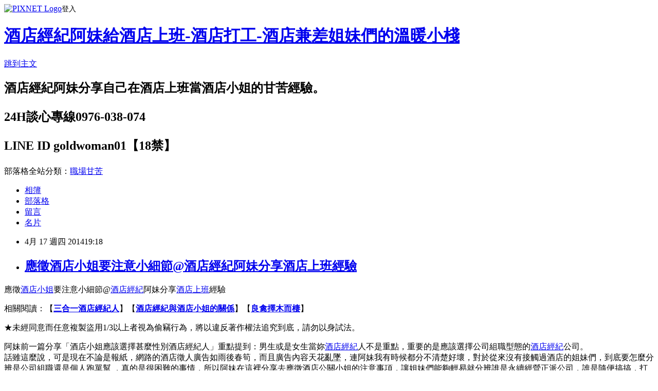

--- FILE ---
content_type: text/html; charset=utf-8
request_url: https://eva19790118.pixnet.net/blog/posts/9362949317
body_size: 36687
content:
<!DOCTYPE html><html lang="zh-TW"><head><meta charSet="utf-8"/><meta name="viewport" content="width=device-width, initial-scale=1"/><link rel="stylesheet" href="https://static.1px.tw/blog-next/_next/static/chunks/b1e52b495cc0137c.css" data-precedence="next"/><link rel="stylesheet" href="https://static.1px.tw/blog-next/public/fix.css?v=202601230052" type="text/css" data-precedence="medium"/><link rel="stylesheet" href="https://s3.1px.tw/blog/theme/choc/iframe-popup.css?v=202601230052" type="text/css" data-precedence="medium"/><link rel="stylesheet" href="https://s3.1px.tw/blog/theme/choc/plugins.min.css?v=202601230052" type="text/css" data-precedence="medium"/><link rel="stylesheet" href="https://s3.1px.tw/blog/theme/choc/openid-comment.css?v=202601230052" type="text/css" data-precedence="medium"/><link rel="stylesheet" href="https://s3.1px.tw/blog/theme/choc/style.min.css?v=202601230052" type="text/css" data-precedence="medium"/><link rel="stylesheet" href="https://s3.1px.tw/blog/theme/choc/main.min.css?v=202601230052" type="text/css" data-precedence="medium"/><link rel="stylesheet" href="https://pimg.1px.tw/eva19790118/assets/eva19790118.css?v=202601230052" type="text/css" data-precedence="medium"/><link rel="stylesheet" href="https://s3.1px.tw/blog/theme/choc/author-info.css?v=202601230052" type="text/css" data-precedence="medium"/><link rel="stylesheet" href="https://s3.1px.tw/blog/theme/choc/idlePop.min.css?v=202601230052" type="text/css" data-precedence="medium"/><link rel="preload" as="script" fetchPriority="low" href="https://static.1px.tw/blog-next/_next/static/chunks/94688e2baa9fea03.js"/><script src="https://static.1px.tw/blog-next/_next/static/chunks/41eaa5427c45ebcc.js" async=""></script><script src="https://static.1px.tw/blog-next/_next/static/chunks/e2c6231760bc85bd.js" async=""></script><script src="https://static.1px.tw/blog-next/_next/static/chunks/94bde6376cf279be.js" async=""></script><script src="https://static.1px.tw/blog-next/_next/static/chunks/426b9d9d938a9eb4.js" async=""></script><script src="https://static.1px.tw/blog-next/_next/static/chunks/turbopack-5021d21b4b170dda.js" async=""></script><script src="https://static.1px.tw/blog-next/_next/static/chunks/ff1a16fafef87110.js" async=""></script><script src="https://static.1px.tw/blog-next/_next/static/chunks/e308b2b9ce476a3e.js" async=""></script><script src="https://static.1px.tw/blog-next/_next/static/chunks/169ce1e25068f8ff.js" async=""></script><script src="https://static.1px.tw/blog-next/_next/static/chunks/d3c6eed28c1dd8e2.js" async=""></script><script src="https://static.1px.tw/blog-next/_next/static/chunks/d4d39cfc2a072218.js" async=""></script><script src="https://static.1px.tw/blog-next/_next/static/chunks/6a5d72c05b9cd4ba.js" async=""></script><script src="https://static.1px.tw/blog-next/_next/static/chunks/8af6103cf1375f47.js" async=""></script><script src="https://static.1px.tw/blog-next/_next/static/chunks/e90cbf588986111c.js" async=""></script><script src="https://static.1px.tw/blog-next/_next/static/chunks/6fc86f1438482192.js" async=""></script><script src="https://static.1px.tw/blog-next/_next/static/chunks/6d1100e43ad18157.js" async=""></script><script src="https://static.1px.tw/blog-next/_next/static/chunks/c2622454eda6e045.js" async=""></script><script src="https://static.1px.tw/blog-next/_next/static/chunks/ed01c75076819ebd.js" async=""></script><script src="https://static.1px.tw/blog-next/_next/static/chunks/a4df8fc19a9a82e6.js" async=""></script><title>應徵酒店小姐要注意小細節@酒店經紀阿妹分享酒店上班經驗</title><meta name="description" content="應徵酒店小姐要注意小細節@酒店經紀阿妹分享酒店上班經驗"/><meta name="author" content="酒店經紀阿妹給酒店上班-酒店打工-酒店兼差姐妹們的溫暖小棧"/><meta name="google-adsense-platform-account" content="pub-2647689032095179"/><meta name="fb:app_id" content="101730233200171"/><link rel="canonical" href="https://eva19790118.pixnet.net/blog/posts/9362949317"/><meta property="og:title" content="應徵酒店小姐要注意小細節@酒店經紀阿妹分享酒店上班經驗"/><meta property="og:description" content="應徵酒店小姐要注意小細節@酒店經紀阿妹分享酒店上班經驗"/><meta property="og:url" content="https://eva19790118.pixnet.net/blog/posts/9362949317"/><meta property="og:image" content="https://pimg.1px.tw/eva19790118/1443316946-4015311153.jpg"/><meta property="og:type" content="article"/><meta name="twitter:card" content="summary_large_image"/><meta name="twitter:title" content="應徵酒店小姐要注意小細節@酒店經紀阿妹分享酒店上班經驗"/><meta name="twitter:description" content="應徵酒店小姐要注意小細節@酒店經紀阿妹分享酒店上班經驗"/><meta name="twitter:image" content="https://pimg.1px.tw/eva19790118/1443316946-4015311153.jpg"/><link rel="icon" href="/favicon.ico?favicon.a62c60e0.ico" sizes="32x32" type="image/x-icon"/><script src="https://static.1px.tw/blog-next/_next/static/chunks/a6dad97d9634a72d.js" noModule=""></script></head><body><!--$--><!--/$--><!--$?--><template id="B:0"></template><!--/$--><script>requestAnimationFrame(function(){$RT=performance.now()});</script><script src="https://static.1px.tw/blog-next/_next/static/chunks/94688e2baa9fea03.js" id="_R_" async=""></script><div hidden id="S:0"><script id="pixnet-vars">
        window.PIXNET = {
          post_id: "9362949317",
          name: "eva19790118",
          user_id: 0,
          blog_id: "4472000",
          display_ads: true,
          ad_options: {"chictrip":false}
        };
      </script><script type="text/javascript" src="https://code.jquery.com/jquery-latest.min.js"></script><script id="json-ld-article-script" type="application/ld+json">{"@context":"https:\u002F\u002Fschema.org","@type":"BlogPosting","isAccessibleForFree":true,"mainEntityOfPage":{"@type":"WebPage","@id":"https:\u002F\u002Feva19790118.pixnet.net\u002Fblog\u002Fposts\u002F9362949317"},"headline":"應徵酒店小姐要注意小細節@酒店經紀阿妹分享酒店上班經驗","description":"\u003Cimg alt=\"酒店經紀阿妹...jpg\" border=\"0\" src=\"https:\u002F\u002Fpic.pimg.tw\u002Feva19790118\u002F1443316946-4015311153_m.jpg\" title=\"酒店經紀阿妹...jpg\"\u003E\u003Cbr \u002F\u003E\u003Cspan style=\"color:#ff0000\"\u003E應徵\u003C\u002Fspan\u003E\u003Ca href=\"http:\u002F\u002Fwww.in-my-heart.com.tw\u002F\" target=\"_blank\"\u003E\u003Cspan style=\"color:#FF0000\"\u003E酒店小姐\u003C\u002Fspan\u003E\u003C\u002Fa\u003E\u003Cspan style=\"color:#ff0000\"\u003E要注意小細節\u003C\u002Fspan\u003E@\u003Ca href=\"http:\u002F\u002Fwww.in-my-heart.com.tw\u002F\" target=\"_blank\"\u003E酒店經紀\u003C\u002Fa\u003E阿妹分享\u003Ca href=\"http:\u002F\u002Fwww.in-my-heart.com.tw\u002F\" target=\"_blank\"\u003E酒店上班\u003C\u002Fa\u003E經驗\u003Cbr\u003E","articleBody":"\u003Cp\u003E\u003Cspan style=\"color:#0000ff; font-size:12pt\"\u003E\u003Cspan style=\"color:#ff0000\"\u003E應徵\u003C\u002Fspan\u003E\u003C\u002Fspan\u003E\u003Cspan style=\"font-size:12pt\"\u003E\u003Ca href=\"http:\u002F\u002Fwww.in-my-heart.com.tw\u002F\" target=\"_blank\"\u003E\u003Cspan style=\"color:#FF0000\"\u003E酒店小姐\u003C\u002Fspan\u003E\u003C\u002Fa\u003E\u003C\u002Fspan\u003E\u003Cspan style=\"color:#0000ff; font-size:12pt\"\u003E\u003Cspan style=\"color:#ff0000\"\u003E要注意小細節\u003C\u002Fspan\u003E@\u003Ca href=\"http:\u002F\u002Fwww.in-my-heart.com.tw\u002F\" target=\"_blank\"\u003E酒店經紀\u003C\u002Fa\u003E阿妹分享\u003Ca href=\"http:\u002F\u002Fwww.in-my-heart.com.tw\u002F\" target=\"_blank\"\u003E酒店上班\u003C\u002Fa\u003E經驗\u003C\u002Fspan\u003E\u003C\u002Fp\u003E\n\n\u003Cp\u003E\u003Cspan style=\"color:#0000ff; font-size:12pt\"\u003E\u003Cspan style=\"color:#0000ff; font-size:12pt\"\u003E相關閱讀：【\u003Cspan style=\"color:#ff0000\"\u003E\u003Cstrong\u003E\u003Ca href=\"http:\u002F\u002Fgoldenagent.pixnet.net\u002Fblog\u002Fpost\u002F55027731\"\u003E\u003Cspan style=\"color:#ff0000\"\u003E三合一酒店經紀人\u003C\u002Fspan\u003E\u003C\u002Fa\u003E\u003C\u002Fstrong\u003E\u003C\u002Fspan\u003E】【\u003Cstrong\u003E\u003Cspan style=\"color:#ff0000\"\u003E\u003Ca href=\"http:\u002F\u002Fgoldenagent.pixnet.net\u002Fblog\u002Fpost\u002F36123143\"\u003E\u003Cspan style=\"color:#ff0000\"\u003E酒店經紀與酒店小姐的關係\u003C\u002Fspan\u003E\u003C\u002Fa\u003E\u003C\u002Fspan\u003E\u003C\u002Fstrong\u003E】【\u003Cstrong\u003E\u003Cspan style=\"color:#ff0000\"\u003E\u003Ca href=\"http:\u002F\u002Feva19790118.pixnet.net\u002Fblog\u002Fpost\u002F226161557\"\u003E\u003Cspan style=\"color:#ff0000\"\u003E良禽擇木而棲\u003C\u002Fspan\u003E\u003C\u002Fa\u003E\u003C\u002Fspan\u003E\u003C\u002Fstrong\u003E】\u003C\u002Fspan\u003E\u003C\u002Fspan\u003E\u003C\u002Fp\u003E\n\n\u003Cp\u003E\u003Cspan style=\"color:#ff0000; font-size:8pt\"\u003E★未經同意而任意複製盜用1\u002F3以上者視為偷竊行為，將以違反著作權法追究到底，請勿以身試法。\u003C\u002Fspan\u003E\u003C\u002Fp\u003E\n\n\u003Cp\u003E\u003Cspan style=\"color:#0000ff; font-size:12pt\"\u003E阿妹前一篇分享「酒店小姐應該選擇甚麼性別酒店經紀人」重點提到：男生或是女生當妳\u003Ca href=\"http:\u002F\u002Fwww.in-my-heart.com.tw\u002F\" target=\"_blank\"\u003E酒店經紀\u003C\u002Fa\u003E人不是重點，重要的是應該選擇公司組職型態的\u003Ca href=\"http:\u002F\u002Fwww.in-my-heart.com.tw\u002F\" target=\"_blank\"\u003E酒店經紀\u003C\u002Fa\u003E公司。\u003C\u002Fspan\u003E\u003Cbr\u003E\n\u003Cspan style=\"color:#0000ff; font-size:12pt\"\u003E話雖這麼說，可是現在不論是報紙，網路的酒店徵人廣告如雨後春筍，而且廣告內容天花亂墜，連阿妹我有時候都分不清楚好壞，對於從來沒有接觸過酒店的姐妹們，到底要怎麼分辨是公司組職還是個人跑單幫 ，真的是很困難的事情，所以阿妹在這裡分享去應徵酒店公關小姐的注意事項，讓姐妹們能夠輕易就分辨誰是永續經營正派公司，誰是隨便搞搞，打帶跑的一人公司。\u003C\u002Fspan\u003E\u003C\u002Fp\u003E\n\n\u003Cp\u003E\u003Cspan style=\"color:#0000ff; font-size:12pt\"\u003E\u003Ca href=\"http:\u002F\u002Feva19790118.pixnet.net\u002Falbum\u002Fphoto\u002F614980021\"\u003E\u003Cimg alt=\"酒店經紀阿妹...jpg\" border=\"0\" src=\"https:\u002F\u002Fpimg.1px.tw\u002Feva19790118\u002F1443316946-4015311153.jpg\" title=\"酒店經紀阿妹...jpg\"\u003E\u003C\u002Fa\u003E&nbsp;&nbsp;\u003C\u002Fspan\u003E\u003C\u002Fp\u003E\n\n\u003Cp\u003E\u003Cstrong\u003E\u003Cspan style=\"color:#ff0000; font-size:12pt\"\u003E不論在報紙或者網路上看的資訊，還沒去面談之前可以先從幾個小地方分辨：\u003C\u002Fspan\u003E\u003C\u002Fstrong\u003E\u003C\u002Fp\u003E\n\n\u003Cp\u003E\u003Cspan style=\"color:#0000ff; font-size:12pt\"\u003E\u003Cspan style=\"color:#ff0000\"\u003E一\u003C\u002Fspan\u003E，是否有中華電信的市內電話？\u003C\u002Fspan\u003E\u003C\u002Fp\u003E\n\n\u003Cp\u003E\u003Cspan style=\"color:#0000ff; font-size:12pt\"\u003E\u003Cspan style=\"color:#ff0000\"\u003E\u003Cstrong\u003E二\u003C\u002Fstrong\u003E\u003C\u002Fspan\u003E，是否敢刊出公司所在的地址，對方約妳要去面談的地方是不是跟廣告地址相符？有些酒店經紀人會用一種話術：「為了保護妳的安全，所以要約在公共場所。」聽起來似乎很有道理，但是請姐妹們細想，這是不是「此地無銀三百兩」？\u003C\u002Fspan\u003E\u003C\u002Fp\u003E\n\n\u003Cp\u003E\u003Cspan style=\"color:#0000ff; font-size:12pt\"\u003E\u003Cspan style=\"color:#ff0000\"\u003E\u003Cstrong\u003E三\u003C\u002Fstrong\u003E\u003C\u002Fspan\u003E，要用常理去判斷廣告的言詞是否誇大其實？（天下有那麼好康的事嗎？）\u003C\u002Fspan\u003E\u003C\u002Fp\u003E\n\n\u003Cp\u003E\u003Cstrong\u003E\u003Cspan style=\"color:#ff0000; font-size:12pt\"\u003E等到了約面談的地方，要注意觀察的小地方：\u003C\u002Fspan\u003E\u003C\u002Fstrong\u003E\u003C\u002Fp\u003E\n\n\u003Cp\u003E\u003Cspan style=\"color:#0000ff; font-size:12pt\"\u003E\u003Cstrong\u003E\u003Cspan style=\"color:#ff0000\"\u003E一\u003C\u002Fspan\u003E\u003C\u002Fstrong\u003E，約面談的地方是不是像正常的辦公室？（有些姐妹跟我說她以前居然去過一間小套房應徵面談，坐在床上跟那位酒店經紀人談話！）\u003C\u002Fspan\u003E\u003C\u002Fp\u003E\n\n\u003Cp\u003E\u003Cspan style=\"color:#0000ff; font-size:12pt\"\u003E\u003Cspan style=\"color:#ff0000\"\u003E二\u003C\u002Fspan\u003E，如果是正常公司樣子的辦公室，要注意他們的大門是否是開著的，還是門禁深嚴？既然是正常公司何必需要鎖門，門禁深嚴呢？\u003C\u002Fspan\u003E\u003C\u002Fp\u003E\n\n\u003Cp\u003E\u003Cspan style=\"color:#0000ff; font-size:12pt\"\u003E\u003Cspan style=\"color:#ff0000\"\u003E三\u003C\u002Fspan\u003E，進了公司辦公室不需要華麗的裝潢，但是要有基本的公司樣子，還要注意有沒有一些奇怪的毒品味道？\u003C\u002Fspan\u003E\u003C\u002Fp\u003E\n\n\u003Cp\u003E\u003Cspan style=\"color:#0000ff; font-size:12pt\"\u003E\u003Cspan style=\"color:#ff0000\"\u003E四\u003C\u002Fspan\u003E，要觀察公司來往成員的氣質跟言行舉止，能不能提出合法的\u003Cspan style=\"color:#0000ff; font-size:16px\"\u003E的執照或律師證明？\u003C\u002Fspan\u003E\u003C\u002Fspan\u003E\u003C\u002Fp\u003E\n\n\u003Cp\u003E\u003Cspan style=\"color:#0000ff; font-size:12pt\"\u003E\u003Cspan style=\"color:#ff0000\"\u003E五\u003C\u002Fspan\u003E，現在很少像以前有一些敗類會用「先繳治裝費、拍照費」的這種騙人伎倆了，不過姐妹如果聽到要先繳錢的，不論多少錢或任何名目都請妳馬上離開。\u003C\u002Fspan\u003E\u003C\u002Fp\u003E\n\n\u003Cp\u003E\u003Cspan style=\"color:#0000ff; font-size:12pt\"\u003E\u003Cspan style=\"color:#ff0000\"\u003E六\u003C\u002Fspan\u003E，很久以前我有聽過姐妹說去應徵酒店小姐，結果被要求全身脫光檢查條件，如果遇到這種混蛋，請不要猶豫立馬拿起手機撥110求救。\u003C\u002Fspan\u003E\u003C\u002Fp\u003E\n\n\u003Cp\u003E\u003Cspan style=\"color:#0000ff; font-size:12pt\"\u003E\u003Cspan style=\"color:#ff0000\"\u003E七\u003C\u002Fspan\u003E，一定要問清楚離職程序？\u003C\u002Fspan\u003E\u003C\u002Fp\u003E\n\n\u003Cp\u003E\u003Cspan style=\"color:#0000ff; font-size:12pt\"\u003E以上幾點都沒有問題之後，要看他們會不會提出需要簽約的要求？雖然法律上不承認這種合約，而且可以透過公權力排除合約效力的，但是還是很麻煩的，所以姐妹遇到要簽約的，姐妹們應該要說：「謝謝，再聯絡。」\u003C\u002Fspan\u003E\u003C\u002Fp\u003E\n\n\u003Cp\u003E\u003Cspan style=\"color:#0000ff; font-size:12pt\"\u003E最後套用我們家強哥的一句順口溜：\u003C\u002Fspan\u003E\u003Cbr\u003E\n\u003Cspan style=\"color:#ff0000; font-size:14pt\"\u003E\u003Cstrong\u003E優質的酒店經紀帶妳上天堂，\u003C\u002Fstrong\u003E\u003C\u002Fspan\u003E\u003Cbr\u003E\n\u003Cspan style=\"color:#ff0000; font-size:14pt\"\u003E\u003Cstrong\u003E惡劣的酒店經紀帶妳下地獄。\u003C\u002Fstrong\u003E\u003C\u002Fspan\u003E\u003C\u002Fp\u003E\n\n\u003Cp\u003E\u003Cspan style=\"color:#0000ff; font-size:12pt\"\u003E阿妹祝福需要來\u003Ca href=\"http:\u002F\u002Fwww.in-my-heart.com.tw\u002F\" target=\"_blank\"\u003E酒店上班\u003C\u002Fa\u003E的姐妹們都能平安順利賺錢。\u003C\u002Fspan\u003E\u003C\u002Fp\u003E\n\n\u003Cp\u003E\u003Cspan style=\"color:#ff0000\"\u003E酒後不開車，未滿18請勿喝酒\u003C\u002Fspan\u003E\u003C\u002Fp\u003E\n\n\u003Cp\u003E&nbsp;\u003Ca href=\"https:\u002F\u002Feva19790118.pixnet.net\u002Falbum\u002Fphoto\u002F728001919\"\u003E\u003Cimg alt=\"心美LOGO3.jpg\" border=\"0\" src=\"https:\u002F\u002Fpimg.1px.tw\u002Feva19790118\u002F1554456439-1286075359.jpg\" title=\"心美LOGO3.jpg\"\u003E\u003C\u002Fa\u003E &nbsp;\u003C\u002Fp\u003E\n\n\u003Cp\u003E\u003Cspan style=\"font-size:24pt\"\u003E\u003Cspan style=\"font-family:標楷體\"\u003E\u003Cstrong\u003E\u003Cspan style=\"color:#ff0000; font-size:14pt\"\u003E心美\u003C\u002Fspan\u003E\u003Cspan style=\"color:#0000ff; font-size:14pt\"\u003E&nbsp; \u003Cspan style=\"font-family:新細明體; font-size:12pt\"\u003E酒店娛樂開發\u003C\u002Fspan\u003E\u003C\u002Fspan\u003E\u003C\u002Fstrong\u003E\u003C\u002Fspan\u003E\u003C\u002Fspan\u003E\u003C\u002Fp\u003E\n\n\u003Cp\u003E\u003Cspan style=\"font-size:12pt\"\u003E\u003Cspan style=\"color:#0000ff\"\u003E\u003Cstrong\u003E官方網站\u003C\u002Fstrong\u003E：\u003C\u002Fspan\u003E\u003C\u002Fspan\u003E\u003Cspan style=\"color:#ff0000; font-size:10pt\"\u003E\u003Ca href=\"http:\u002F\u002Fwww.in-my-heart.com.tw\u002F\"\u003E\u003Cspan style=\"color:#ff0000\"\u003Ehttp:\u002F\u002Fwww.in-my-heart.com.tw\u002F\u003C\u002Fspan\u003E\u003C\u002Fa\u003E\u003C\u002Fspan\u003E\u003C\u002Fp\u003E\n\n\u003Cp\u003E\u003Cstrong\u003E\u003Cspan style=\"color:#339966; font-size:12pt\"\u003E\u003Cspan style=\"color:#ff0000\"\u003E因為有妳\u003C\u002Fspan\u003E&nbsp; &nbsp;才有我們存在的價值\u003C\u002Fspan\u003E\u003C\u002Fstrong\u003E\u003C\u002Fp\u003E\n\n\u003Cp\u003E\u003Cspan style=\"color:#0000ff; font-family:新細明體,serif; font-size:12pt\"\u003E【\u003Ca href=\"http:\u002F\u002Fwww.in-my-heart.com.tw\u002Fjob.html\"\u003E\u003Cstrong\u003E\u003Cspan style=\"color:#ff0000\"\u003E點這裡查詢圓夢職缺\u003C\u002Fspan\u003E\u003C\u002Fstrong\u003E\u003C\u002Fa\u003E】\u003C\u002Fspan\u003E\u003C\u002Fp\u003E\n\n\u003Cp\u003E\u003Cspan style=\"color:#0000ff; font-size:12pt\"\u003E怎麼聯絡&nbsp;\u003Cspan style=\"color:#ff0000\"\u003E\u003Cstrong\u003E阿妹\u003C\u002Fstrong\u003E\u003C\u002Fspan\u003E：\u003C\u002Fspan\u003E\u003C\u002Fp\u003E\n\n\u003Cp\u003E\u003Cspan style=\"font-family:新細明體; font-size:14pt\"\u003E\u003Cspan style=\"font-size:12pt\"\u003E\u003Cstrong\u003E\u003Cspan style=\"color:#0000ff\"\u003E24H專線\u003C\u002Fspan\u003E\u003C\u002Fstrong\u003E\u003C\u002Fspan\u003E\u003Cspan style=\"color:#0000ff; font-size:12pt\"\u003E：\u003C\u002Fspan\u003E\u003C\u002Fspan\u003E\u003Cspan style=\"font-size:14pt\"\u003E\u003Cspan style=\"font-family:新細明體\"\u003E\u003Cspan style=\"color:#0000ff; font-size:14pt\"\u003E\u003Cspan style=\"color:#ff0000\"\u003E\u003Cstrong\u003E\u003Ca href=\"tel:0976038074\" style=\"color: #ff0000;\"\u003E0976038074\u003C\u002Fa\u003E\u003C\u002Fstrong\u003E\u003C\u002Fspan\u003E\u003C\u002Fspan\u003E\u003Cspan style=\"font-size:14pt\"\u003E\u003Cspan style=\"font-family:新細明體; font-size:14pt\"\u003E\u003Cspan style=\"color:#0000ff\"\u003E\u003Cstrong\u003E←\u003Cspan style=\"font-size:12pt\"\u003E點我撥號\u003C\u002Fspan\u003E\u003C\u002Fstrong\u003E\u003C\u002Fspan\u003E\u003C\u002Fspan\u003E\u003C\u002Fspan\u003E\u003C\u002Fspan\u003E\u003C\u002Fspan\u003E\u003C\u002Fp\u003E\n\n\u003Cp\u003E\u003Cspan style=\"font-size:12pt\"\u003E\u003Cspan style=\"font-family:新細明體; font-size:14pt\"\u003E\u003Cstrong\u003E\u003Cspan style=\"color:#0000ff; font-size:12pt\"\u003ELINE：\u003C\u002Fspan\u003E\u003Ca href=\"http:\u002F\u002Fline.me\u002Fti\u002Fp\u002F8-R7pJg5Se\"\u003E\u003Cspan style=\"color:#ff0000; font-size:14pt\"\u003E\u003Cspan style=\"color:#ff0000\"\u003E&nbsp;goldwoman01&nbsp;\u003C\u002Fspan\u003E\u003C\u002Fspan\u003E\u003C\u002Fa\u003E\u003Cspan style=\"font-size:12pt\"\u003E\u003Cspan style=\"color:#0000ff\"\u003E\u003Cstrong\u003E←\u003C\u002Fstrong\u003E\u003C\u002Fspan\u003E\u003Cspan style=\"color:#0000ff\"\u003E點我加好友\u003Cbr\u003E\n\u003Cspan style=\"color:#0000ff; font-size:12pt\"\u003E\u003Cstrong\u003E微 信：\u003C\u002Fstrong\u003E\u003C\u002Fspan\u003E\u003C\u002Fspan\u003E\u003Cspan style=\"font-family:新細明體\"\u003E\u003Cstrong\u003E\u003Cspan style=\"color:#ff0000; font-size:18pt\"\u003E\u003Cspan style=\"color:#ff0000\"\u003E\u003Ca title=\"href=&quot;http:\u002F\u002Fweixin.qq.com\u002Fr\u002FSGqYgInEm9Tkrc3j9z9a&quot;\"\u003E\u003Cspan style=\"font-size:12pt\"\u003E&nbsp;\u003C\u002Fspan\u003E\u003C\u002Fa\u003E\u003Cspan style=\"font-size:14pt\"\u003Egoldwoman99\u003C\u002Fspan\u003E\u003C\u002Fspan\u003E\u003C\u002Fspan\u003E\u003C\u002Fstrong\u003E\u003C\u002Fspan\u003E\u003Cspan style=\"font-family:新細明體; font-size:14pt\"\u003E&nbsp;\u003Cspan style=\"color:#0000ff\"\u003E&nbsp;&nbsp;\u003C\u002Fspan\u003E\u003C\u002Fspan\u003E\u003C\u002Fspan\u003E\u003C\u002Fstrong\u003E\u003C\u002Fspan\u003E\u003C\u002Fspan\u003E\u003C\u002Fp\u003E\n\n\u003Cp\u003E\u003Cspan style=\"font-size:12pt\"\u003E\u003Cspan style=\"font-family:新細明體; font-size:14pt\"\u003E\u003Cstrong\u003E\u003Cspan style=\"font-size:12pt\"\u003E\u003Cspan style=\"font-family:新細明體; font-size:14pt\"\u003E\u003Cspan style=\"color:#0000ff\"\u003E\u003Cspan style=\"color:#0000ff; font-family:新細明體,serif; font-size:16px\"\u003E台北市民生東路一段\u003C\u002Fspan\u003E\u003Cspan style=\"color:#0000ff; font-size:16px\"\u003E42\u003C\u002Fspan\u003E\u003Cspan style=\"color:#0000ff; font-family:新細明體,serif; font-size:16px\"\u003E號（捷運雙連捷運站一\u003C\u002Fspan\u003E\u003Cspan style=\"color:#0000ff; font-family:新細明體,serif; font-size:16px\"\u003E號出口）\u003C\u002Fspan\u003E\u003C\u002Fspan\u003E\u003C\u002Fspan\u003E\u003C\u002Fspan\u003E\u003C\u002Fstrong\u003E\u003C\u002Fspan\u003E\u003C\u002Fspan\u003E\u003C\u002Fp\u003E\n\n\u003Cp\u003E&nbsp;\u003Cspan style=\"color:#000000; font-size:10pt\"\u003E\u003Cspan style=\"font-size:8pt\"\u003E阿妹LINE的QR-CORD\u003C\u002Fspan\u003E\u003C\u002Fspan\u003E\u003C\u002Fp\u003E\n\n\u003Cp\u003E\u003Cspan style=\"color:#000000; font-size:10pt\"\u003E\u003Cspan style=\"font-size:8pt\"\u003E&nbsp;\u003C\u002Fspan\u003E\u003C\u002Fspan\u003E\u003Cimg alt=\"S__19087448.jpg\" height=\"230\" src=\"https:\u002F\u002Fpimg.1px.tw\u002Feva19790118\u002F1642751752-1484967771-g_q.jpg\" title=\"S__19087448.jpg\" width=\"230\"\u003E\u003Cspan style=\"color:#000000; font-size:10pt\"\u003E\u003Cspan style=\"font-size:8pt\"\u003E &nbsp; &nbsp;\u003C\u002Fspan\u003E &nbsp; &nbsp; &nbsp; &nbsp; &nbsp; &nbsp; &nbsp;&nbsp;\u003C\u002Fspan\u003E\u003C\u002Fp\u003E\n\n\u003Cp\u003E\u003Cspan style=\"font-size:13.3333px\"\u003E\u003Cspan style=\"font-size:8pt\"\u003E&nbsp;阿妹微信的QR-CORD\u003C\u002Fspan\u003E\u003C\u002Fspan\u003E\u003C\u002Fp\u003E\n\n\u003Cp\u003E&nbsp;\u003Cimg alt=\"阿妹的微信.jpg\" height=\"211\" src=\"https:\u002F\u002Fpimg.1px.tw\u002Feva19790118\u002F1642751805-4213687045-g_q.jpg\" title=\"白的微信.jpg\" width=\"211\"\u003E\u003C\u002Fp\u003E\n\n\u003Cp\u003E\u003Cspan style=\"color:#ff0000; font-size:16px\"\u003E如果阿妹不在線上請留言，我會即刻聯絡妳的，謝謝！\u003C\u002Fspan\u003E\u003C\u002Fp\u003E\n","image":["https:\u002F\u002Fpimg.1px.tw\u002Feva19790118\u002F1443316946-4015311153.jpg"],"author":{"@type":"Person","name":"酒店經紀阿妹給酒店上班-酒店打工-酒店兼差姐妹們的溫暖小棧","url":"https:\u002F\u002Fwww.pixnet.net\u002Fpcard\u002Feva19790118"},"publisher":{"@type":"Organization","name":"酒店經紀阿妹給酒店上班-酒店打工-酒店兼差姐妹們的溫暖小棧","logo":{"@type":"ImageObject","url":"https:\u002F\u002Fs3.1px.tw\u002Fblog\u002Fcommon\u002Favatar\u002Fblog_cover_light.jpg"}},"datePublished":"2014-04-17T11:18:33.000Z","dateModified":"","keywords":[],"articleSection":"酒店經紀阿妹的酒店經驗"}</script><template id="P:1"></template><template id="P:2"></template><template id="P:3"></template><section aria-label="Notifications alt+T" tabindex="-1" aria-live="polite" aria-relevant="additions text" aria-atomic="false"></section></div><script>(self.__next_f=self.__next_f||[]).push([0])</script><script>self.__next_f.push([1,"1:\"$Sreact.fragment\"\n3:I[39756,[\"https://static.1px.tw/blog-next/_next/static/chunks/ff1a16fafef87110.js\",\"https://static.1px.tw/blog-next/_next/static/chunks/e308b2b9ce476a3e.js\"],\"default\"]\n4:I[53536,[\"https://static.1px.tw/blog-next/_next/static/chunks/ff1a16fafef87110.js\",\"https://static.1px.tw/blog-next/_next/static/chunks/e308b2b9ce476a3e.js\"],\"default\"]\n6:I[97367,[\"https://static.1px.tw/blog-next/_next/static/chunks/ff1a16fafef87110.js\",\"https://static.1px.tw/blog-next/_next/static/chunks/e308b2b9ce476a3e.js\"],\"OutletBoundary\"]\n8:I[97367,[\"https://static.1px.tw/blog-next/_next/static/chunks/ff1a16fafef87110.js\",\"https://static.1px.tw/blog-next/_next/static/chunks/e308b2b9ce476a3e.js\"],\"ViewportBoundary\"]\na:I[97367,[\"https://static.1px.tw/blog-next/_next/static/chunks/ff1a16fafef87110.js\",\"https://static.1px.tw/blog-next/_next/static/chunks/e308b2b9ce476a3e.js\"],\"MetadataBoundary\"]\nc:I[63491,[\"https://static.1px.tw/blog-next/_next/static/chunks/169ce1e25068f8ff.js\",\"https://static.1px.tw/blog-next/_next/static/chunks/d3c6eed28c1dd8e2.js\"],\"default\"]\n:HL[\"https://static.1px.tw/blog-next/_next/static/chunks/b1e52b495cc0137c.css\",\"style\"]\n"])</script><script>self.__next_f.push([1,"0:{\"P\":null,\"b\":\"JQ_Jy432Rf5mCJvB01Y9Z\",\"c\":[\"\",\"blog\",\"posts\",\"9362949317\"],\"q\":\"\",\"i\":false,\"f\":[[[\"\",{\"children\":[\"blog\",{\"children\":[\"posts\",{\"children\":[[\"id\",\"9362949317\",\"d\"],{\"children\":[\"__PAGE__\",{}]}]}]}]},\"$undefined\",\"$undefined\",true],[[\"$\",\"$1\",\"c\",{\"children\":[[[\"$\",\"script\",\"script-0\",{\"src\":\"https://static.1px.tw/blog-next/_next/static/chunks/d4d39cfc2a072218.js\",\"async\":true,\"nonce\":\"$undefined\"}],[\"$\",\"script\",\"script-1\",{\"src\":\"https://static.1px.tw/blog-next/_next/static/chunks/6a5d72c05b9cd4ba.js\",\"async\":true,\"nonce\":\"$undefined\"}],[\"$\",\"script\",\"script-2\",{\"src\":\"https://static.1px.tw/blog-next/_next/static/chunks/8af6103cf1375f47.js\",\"async\":true,\"nonce\":\"$undefined\"}]],\"$L2\"]}],{\"children\":[[\"$\",\"$1\",\"c\",{\"children\":[null,[\"$\",\"$L3\",null,{\"parallelRouterKey\":\"children\",\"error\":\"$undefined\",\"errorStyles\":\"$undefined\",\"errorScripts\":\"$undefined\",\"template\":[\"$\",\"$L4\",null,{}],\"templateStyles\":\"$undefined\",\"templateScripts\":\"$undefined\",\"notFound\":\"$undefined\",\"forbidden\":\"$undefined\",\"unauthorized\":\"$undefined\"}]]}],{\"children\":[[\"$\",\"$1\",\"c\",{\"children\":[null,[\"$\",\"$L3\",null,{\"parallelRouterKey\":\"children\",\"error\":\"$undefined\",\"errorStyles\":\"$undefined\",\"errorScripts\":\"$undefined\",\"template\":[\"$\",\"$L4\",null,{}],\"templateStyles\":\"$undefined\",\"templateScripts\":\"$undefined\",\"notFound\":\"$undefined\",\"forbidden\":\"$undefined\",\"unauthorized\":\"$undefined\"}]]}],{\"children\":[[\"$\",\"$1\",\"c\",{\"children\":[null,[\"$\",\"$L3\",null,{\"parallelRouterKey\":\"children\",\"error\":\"$undefined\",\"errorStyles\":\"$undefined\",\"errorScripts\":\"$undefined\",\"template\":[\"$\",\"$L4\",null,{}],\"templateStyles\":\"$undefined\",\"templateScripts\":\"$undefined\",\"notFound\":\"$undefined\",\"forbidden\":\"$undefined\",\"unauthorized\":\"$undefined\"}]]}],{\"children\":[[\"$\",\"$1\",\"c\",{\"children\":[\"$L5\",[[\"$\",\"link\",\"0\",{\"rel\":\"stylesheet\",\"href\":\"https://static.1px.tw/blog-next/_next/static/chunks/b1e52b495cc0137c.css\",\"precedence\":\"next\",\"crossOrigin\":\"$undefined\",\"nonce\":\"$undefined\"}],[\"$\",\"script\",\"script-0\",{\"src\":\"https://static.1px.tw/blog-next/_next/static/chunks/6fc86f1438482192.js\",\"async\":true,\"nonce\":\"$undefined\"}],[\"$\",\"script\",\"script-1\",{\"src\":\"https://static.1px.tw/blog-next/_next/static/chunks/6d1100e43ad18157.js\",\"async\":true,\"nonce\":\"$undefined\"}],[\"$\",\"script\",\"script-2\",{\"src\":\"https://static.1px.tw/blog-next/_next/static/chunks/c2622454eda6e045.js\",\"async\":true,\"nonce\":\"$undefined\"}],[\"$\",\"script\",\"script-3\",{\"src\":\"https://static.1px.tw/blog-next/_next/static/chunks/ed01c75076819ebd.js\",\"async\":true,\"nonce\":\"$undefined\"}],[\"$\",\"script\",\"script-4\",{\"src\":\"https://static.1px.tw/blog-next/_next/static/chunks/a4df8fc19a9a82e6.js\",\"async\":true,\"nonce\":\"$undefined\"}]],[\"$\",\"$L6\",null,{\"children\":\"$@7\"}]]}],{},null,false,false]},null,false,false]},null,false,false]},null,false,false]},null,false,false],[\"$\",\"$1\",\"h\",{\"children\":[null,[\"$\",\"$L8\",null,{\"children\":\"$@9\"}],[\"$\",\"$La\",null,{\"children\":\"$@b\"}],null]}],false]],\"m\":\"$undefined\",\"G\":[\"$c\",[]],\"S\":false}\n"])</script><script>self.__next_f.push([1,"9:[[\"$\",\"meta\",\"0\",{\"charSet\":\"utf-8\"}],[\"$\",\"meta\",\"1\",{\"name\":\"viewport\",\"content\":\"width=device-width, initial-scale=1\"}]]\n"])</script><script>self.__next_f.push([1,"d:I[79520,[\"https://static.1px.tw/blog-next/_next/static/chunks/d4d39cfc2a072218.js\",\"https://static.1px.tw/blog-next/_next/static/chunks/6a5d72c05b9cd4ba.js\",\"https://static.1px.tw/blog-next/_next/static/chunks/8af6103cf1375f47.js\"],\"\"]\n10:I[2352,[\"https://static.1px.tw/blog-next/_next/static/chunks/d4d39cfc2a072218.js\",\"https://static.1px.tw/blog-next/_next/static/chunks/6a5d72c05b9cd4ba.js\",\"https://static.1px.tw/blog-next/_next/static/chunks/8af6103cf1375f47.js\"],\"AdultWarningModal\"]\n11:I[69182,[\"https://static.1px.tw/blog-next/_next/static/chunks/d4d39cfc2a072218.js\",\"https://static.1px.tw/blog-next/_next/static/chunks/6a5d72c05b9cd4ba.js\",\"https://static.1px.tw/blog-next/_next/static/chunks/8af6103cf1375f47.js\"],\"HydrationComplete\"]\n12:I[12985,[\"https://static.1px.tw/blog-next/_next/static/chunks/d4d39cfc2a072218.js\",\"https://static.1px.tw/blog-next/_next/static/chunks/6a5d72c05b9cd4ba.js\",\"https://static.1px.tw/blog-next/_next/static/chunks/8af6103cf1375f47.js\"],\"NuqsAdapter\"]\n13:I[82782,[\"https://static.1px.tw/blog-next/_next/static/chunks/d4d39cfc2a072218.js\",\"https://static.1px.tw/blog-next/_next/static/chunks/6a5d72c05b9cd4ba.js\",\"https://static.1px.tw/blog-next/_next/static/chunks/8af6103cf1375f47.js\"],\"RefineContext\"]\n14:I[29306,[\"https://static.1px.tw/blog-next/_next/static/chunks/d4d39cfc2a072218.js\",\"https://static.1px.tw/blog-next/_next/static/chunks/6a5d72c05b9cd4ba.js\",\"https://static.1px.tw/blog-next/_next/static/chunks/8af6103cf1375f47.js\",\"https://static.1px.tw/blog-next/_next/static/chunks/e90cbf588986111c.js\",\"https://static.1px.tw/blog-next/_next/static/chunks/d3c6eed28c1dd8e2.js\"],\"default\"]\n2:[\"$\",\"html\",null,{\"lang\":\"zh-TW\",\"children\":[[\"$\",\"$Ld\",null,{\"id\":\"google-tag-manager\",\"strategy\":\"afterInteractive\",\"children\":\"\\n(function(w,d,s,l,i){w[l]=w[l]||[];w[l].push({'gtm.start':\\nnew Date().getTime(),event:'gtm.js'});var f=d.getElementsByTagName(s)[0],\\nj=d.createElement(s),dl=l!='dataLayer'?'\u0026l='+l:'';j.async=true;j.src=\\n'https://www.googletagmanager.com/gtm.js?id='+i+dl;f.parentNode.insertBefore(j,f);\\n})(window,document,'script','dataLayer','GTM-TRLQMPKX');\\n  \"}],\"$Le\",\"$Lf\",[\"$\",\"body\",null,{\"children\":[[\"$\",\"$L10\",null,{\"display\":false}],[\"$\",\"$L11\",null,{}],[\"$\",\"$L12\",null,{\"children\":[\"$\",\"$L13\",null,{\"children\":[\"$\",\"$L3\",null,{\"parallelRouterKey\":\"children\",\"error\":\"$undefined\",\"errorStyles\":\"$undefined\",\"errorScripts\":\"$undefined\",\"template\":[\"$\",\"$L4\",null,{}],\"templateStyles\":\"$undefined\",\"templateScripts\":\"$undefined\",\"notFound\":[[\"$\",\"$L14\",null,{}],[]],\"forbidden\":\"$undefined\",\"unauthorized\":\"$undefined\"}]}]}]]}]]}]\n"])</script><script>self.__next_f.push([1,"e:null\nf:null\n"])</script><script>self.__next_f.push([1,"16:I[27201,[\"https://static.1px.tw/blog-next/_next/static/chunks/ff1a16fafef87110.js\",\"https://static.1px.tw/blog-next/_next/static/chunks/e308b2b9ce476a3e.js\"],\"IconMark\"]\n5:[[\"$\",\"script\",null,{\"id\":\"pixnet-vars\",\"children\":\"\\n        window.PIXNET = {\\n          post_id: \\\"9362949317\\\",\\n          name: \\\"eva19790118\\\",\\n          user_id: 0,\\n          blog_id: \\\"4472000\\\",\\n          display_ads: true,\\n          ad_options: {\\\"chictrip\\\":false}\\n        };\\n      \"}],\"$L15\"]\n"])</script><script>self.__next_f.push([1,"b:[[\"$\",\"title\",\"0\",{\"children\":\"應徵酒店小姐要注意小細節@酒店經紀阿妹分享酒店上班經驗\"}],[\"$\",\"meta\",\"1\",{\"name\":\"description\",\"content\":\"應徵酒店小姐要注意小細節@酒店經紀阿妹分享酒店上班經驗\"}],[\"$\",\"meta\",\"2\",{\"name\":\"author\",\"content\":\"酒店經紀阿妹給酒店上班-酒店打工-酒店兼差姐妹們的溫暖小棧\"}],[\"$\",\"meta\",\"3\",{\"name\":\"google-adsense-platform-account\",\"content\":\"pub-2647689032095179\"}],[\"$\",\"meta\",\"4\",{\"name\":\"fb:app_id\",\"content\":\"101730233200171\"}],[\"$\",\"link\",\"5\",{\"rel\":\"canonical\",\"href\":\"https://eva19790118.pixnet.net/blog/posts/9362949317\"}],[\"$\",\"meta\",\"6\",{\"property\":\"og:title\",\"content\":\"應徵酒店小姐要注意小細節@酒店經紀阿妹分享酒店上班經驗\"}],[\"$\",\"meta\",\"7\",{\"property\":\"og:description\",\"content\":\"應徵酒店小姐要注意小細節@酒店經紀阿妹分享酒店上班經驗\"}],[\"$\",\"meta\",\"8\",{\"property\":\"og:url\",\"content\":\"https://eva19790118.pixnet.net/blog/posts/9362949317\"}],[\"$\",\"meta\",\"9\",{\"property\":\"og:image\",\"content\":\"https://pimg.1px.tw/eva19790118/1443316946-4015311153.jpg\"}],[\"$\",\"meta\",\"10\",{\"property\":\"og:type\",\"content\":\"article\"}],[\"$\",\"meta\",\"11\",{\"name\":\"twitter:card\",\"content\":\"summary_large_image\"}],[\"$\",\"meta\",\"12\",{\"name\":\"twitter:title\",\"content\":\"應徵酒店小姐要注意小細節@酒店經紀阿妹分享酒店上班經驗\"}],[\"$\",\"meta\",\"13\",{\"name\":\"twitter:description\",\"content\":\"應徵酒店小姐要注意小細節@酒店經紀阿妹分享酒店上班經驗\"}],[\"$\",\"meta\",\"14\",{\"name\":\"twitter:image\",\"content\":\"https://pimg.1px.tw/eva19790118/1443316946-4015311153.jpg\"}],[\"$\",\"link\",\"15\",{\"rel\":\"icon\",\"href\":\"/favicon.ico?favicon.a62c60e0.ico\",\"sizes\":\"32x32\",\"type\":\"image/x-icon\"}],[\"$\",\"$L16\",\"16\",{}]]\n"])</script><script>self.__next_f.push([1,"7:null\n"])</script><script>self.__next_f.push([1,":HL[\"https://static.1px.tw/blog-next/public/fix.css?v=202601230052\",\"style\",{\"type\":\"text/css\"}]\n:HL[\"https://s3.1px.tw/blog/theme/choc/iframe-popup.css?v=202601230052\",\"style\",{\"type\":\"text/css\"}]\n:HL[\"https://s3.1px.tw/blog/theme/choc/plugins.min.css?v=202601230052\",\"style\",{\"type\":\"text/css\"}]\n:HL[\"https://s3.1px.tw/blog/theme/choc/openid-comment.css?v=202601230052\",\"style\",{\"type\":\"text/css\"}]\n:HL[\"https://s3.1px.tw/blog/theme/choc/style.min.css?v=202601230052\",\"style\",{\"type\":\"text/css\"}]\n:HL[\"https://s3.1px.tw/blog/theme/choc/main.min.css?v=202601230052\",\"style\",{\"type\":\"text/css\"}]\n:HL[\"https://pimg.1px.tw/eva19790118/assets/eva19790118.css?v=202601230052\",\"style\",{\"type\":\"text/css\"}]\n:HL[\"https://s3.1px.tw/blog/theme/choc/author-info.css?v=202601230052\",\"style\",{\"type\":\"text/css\"}]\n:HL[\"https://s3.1px.tw/blog/theme/choc/idlePop.min.css?v=202601230052\",\"style\",{\"type\":\"text/css\"}]\n17:T46eb,"])</script><script>self.__next_f.push([1,"{\"@context\":\"https:\\u002F\\u002Fschema.org\",\"@type\":\"BlogPosting\",\"isAccessibleForFree\":true,\"mainEntityOfPage\":{\"@type\":\"WebPage\",\"@id\":\"https:\\u002F\\u002Feva19790118.pixnet.net\\u002Fblog\\u002Fposts\\u002F9362949317\"},\"headline\":\"應徵酒店小姐要注意小細節@酒店經紀阿妹分享酒店上班經驗\",\"description\":\"\\u003Cimg alt=\\\"酒店經紀阿妹...jpg\\\" border=\\\"0\\\" src=\\\"https:\\u002F\\u002Fpic.pimg.tw\\u002Feva19790118\\u002F1443316946-4015311153_m.jpg\\\" title=\\\"酒店經紀阿妹...jpg\\\"\\u003E\\u003Cbr \\u002F\\u003E\\u003Cspan style=\\\"color:#ff0000\\\"\\u003E應徵\\u003C\\u002Fspan\\u003E\\u003Ca href=\\\"http:\\u002F\\u002Fwww.in-my-heart.com.tw\\u002F\\\" target=\\\"_blank\\\"\\u003E\\u003Cspan style=\\\"color:#FF0000\\\"\\u003E酒店小姐\\u003C\\u002Fspan\\u003E\\u003C\\u002Fa\\u003E\\u003Cspan style=\\\"color:#ff0000\\\"\\u003E要注意小細節\\u003C\\u002Fspan\\u003E@\\u003Ca href=\\\"http:\\u002F\\u002Fwww.in-my-heart.com.tw\\u002F\\\" target=\\\"_blank\\\"\\u003E酒店經紀\\u003C\\u002Fa\\u003E阿妹分享\\u003Ca href=\\\"http:\\u002F\\u002Fwww.in-my-heart.com.tw\\u002F\\\" target=\\\"_blank\\\"\\u003E酒店上班\\u003C\\u002Fa\\u003E經驗\\u003Cbr\\u003E\",\"articleBody\":\"\\u003Cp\\u003E\\u003Cspan style=\\\"color:#0000ff; font-size:12pt\\\"\\u003E\\u003Cspan style=\\\"color:#ff0000\\\"\\u003E應徵\\u003C\\u002Fspan\\u003E\\u003C\\u002Fspan\\u003E\\u003Cspan style=\\\"font-size:12pt\\\"\\u003E\\u003Ca href=\\\"http:\\u002F\\u002Fwww.in-my-heart.com.tw\\u002F\\\" target=\\\"_blank\\\"\\u003E\\u003Cspan style=\\\"color:#FF0000\\\"\\u003E酒店小姐\\u003C\\u002Fspan\\u003E\\u003C\\u002Fa\\u003E\\u003C\\u002Fspan\\u003E\\u003Cspan style=\\\"color:#0000ff; font-size:12pt\\\"\\u003E\\u003Cspan style=\\\"color:#ff0000\\\"\\u003E要注意小細節\\u003C\\u002Fspan\\u003E@\\u003Ca href=\\\"http:\\u002F\\u002Fwww.in-my-heart.com.tw\\u002F\\\" target=\\\"_blank\\\"\\u003E酒店經紀\\u003C\\u002Fa\\u003E阿妹分享\\u003Ca href=\\\"http:\\u002F\\u002Fwww.in-my-heart.com.tw\\u002F\\\" target=\\\"_blank\\\"\\u003E酒店上班\\u003C\\u002Fa\\u003E經驗\\u003C\\u002Fspan\\u003E\\u003C\\u002Fp\\u003E\\n\\n\\u003Cp\\u003E\\u003Cspan style=\\\"color:#0000ff; font-size:12pt\\\"\\u003E\\u003Cspan style=\\\"color:#0000ff; font-size:12pt\\\"\\u003E相關閱讀：【\\u003Cspan style=\\\"color:#ff0000\\\"\\u003E\\u003Cstrong\\u003E\\u003Ca href=\\\"http:\\u002F\\u002Fgoldenagent.pixnet.net\\u002Fblog\\u002Fpost\\u002F55027731\\\"\\u003E\\u003Cspan style=\\\"color:#ff0000\\\"\\u003E三合一酒店經紀人\\u003C\\u002Fspan\\u003E\\u003C\\u002Fa\\u003E\\u003C\\u002Fstrong\\u003E\\u003C\\u002Fspan\\u003E】【\\u003Cstrong\\u003E\\u003Cspan style=\\\"color:#ff0000\\\"\\u003E\\u003Ca href=\\\"http:\\u002F\\u002Fgoldenagent.pixnet.net\\u002Fblog\\u002Fpost\\u002F36123143\\\"\\u003E\\u003Cspan style=\\\"color:#ff0000\\\"\\u003E酒店經紀與酒店小姐的關係\\u003C\\u002Fspan\\u003E\\u003C\\u002Fa\\u003E\\u003C\\u002Fspan\\u003E\\u003C\\u002Fstrong\\u003E】【\\u003Cstrong\\u003E\\u003Cspan style=\\\"color:#ff0000\\\"\\u003E\\u003Ca href=\\\"http:\\u002F\\u002Feva19790118.pixnet.net\\u002Fblog\\u002Fpost\\u002F226161557\\\"\\u003E\\u003Cspan style=\\\"color:#ff0000\\\"\\u003E良禽擇木而棲\\u003C\\u002Fspan\\u003E\\u003C\\u002Fa\\u003E\\u003C\\u002Fspan\\u003E\\u003C\\u002Fstrong\\u003E】\\u003C\\u002Fspan\\u003E\\u003C\\u002Fspan\\u003E\\u003C\\u002Fp\\u003E\\n\\n\\u003Cp\\u003E\\u003Cspan style=\\\"color:#ff0000; font-size:8pt\\\"\\u003E★未經同意而任意複製盜用1\\u002F3以上者視為偷竊行為，將以違反著作權法追究到底，請勿以身試法。\\u003C\\u002Fspan\\u003E\\u003C\\u002Fp\\u003E\\n\\n\\u003Cp\\u003E\\u003Cspan style=\\\"color:#0000ff; font-size:12pt\\\"\\u003E阿妹前一篇分享「酒店小姐應該選擇甚麼性別酒店經紀人」重點提到：男生或是女生當妳\\u003Ca href=\\\"http:\\u002F\\u002Fwww.in-my-heart.com.tw\\u002F\\\" target=\\\"_blank\\\"\\u003E酒店經紀\\u003C\\u002Fa\\u003E人不是重點，重要的是應該選擇公司組職型態的\\u003Ca href=\\\"http:\\u002F\\u002Fwww.in-my-heart.com.tw\\u002F\\\" target=\\\"_blank\\\"\\u003E酒店經紀\\u003C\\u002Fa\\u003E公司。\\u003C\\u002Fspan\\u003E\\u003Cbr\\u003E\\n\\u003Cspan style=\\\"color:#0000ff; font-size:12pt\\\"\\u003E話雖這麼說，可是現在不論是報紙，網路的酒店徵人廣告如雨後春筍，而且廣告內容天花亂墜，連阿妹我有時候都分不清楚好壞，對於從來沒有接觸過酒店的姐妹們，到底要怎麼分辨是公司組職還是個人跑單幫 ，真的是很困難的事情，所以阿妹在這裡分享去應徵酒店公關小姐的注意事項，讓姐妹們能夠輕易就分辨誰是永續經營正派公司，誰是隨便搞搞，打帶跑的一人公司。\\u003C\\u002Fspan\\u003E\\u003C\\u002Fp\\u003E\\n\\n\\u003Cp\\u003E\\u003Cspan style=\\\"color:#0000ff; font-size:12pt\\\"\\u003E\\u003Ca href=\\\"http:\\u002F\\u002Feva19790118.pixnet.net\\u002Falbum\\u002Fphoto\\u002F614980021\\\"\\u003E\\u003Cimg alt=\\\"酒店經紀阿妹...jpg\\\" border=\\\"0\\\" src=\\\"https:\\u002F\\u002Fpimg.1px.tw\\u002Feva19790118\\u002F1443316946-4015311153.jpg\\\" title=\\\"酒店經紀阿妹...jpg\\\"\\u003E\\u003C\\u002Fa\\u003E\u0026nbsp;\u0026nbsp;\\u003C\\u002Fspan\\u003E\\u003C\\u002Fp\\u003E\\n\\n\\u003Cp\\u003E\\u003Cstrong\\u003E\\u003Cspan style=\\\"color:#ff0000; font-size:12pt\\\"\\u003E不論在報紙或者網路上看的資訊，還沒去面談之前可以先從幾個小地方分辨：\\u003C\\u002Fspan\\u003E\\u003C\\u002Fstrong\\u003E\\u003C\\u002Fp\\u003E\\n\\n\\u003Cp\\u003E\\u003Cspan style=\\\"color:#0000ff; font-size:12pt\\\"\\u003E\\u003Cspan style=\\\"color:#ff0000\\\"\\u003E一\\u003C\\u002Fspan\\u003E，是否有中華電信的市內電話？\\u003C\\u002Fspan\\u003E\\u003C\\u002Fp\\u003E\\n\\n\\u003Cp\\u003E\\u003Cspan style=\\\"color:#0000ff; font-size:12pt\\\"\\u003E\\u003Cspan style=\\\"color:#ff0000\\\"\\u003E\\u003Cstrong\\u003E二\\u003C\\u002Fstrong\\u003E\\u003C\\u002Fspan\\u003E，是否敢刊出公司所在的地址，對方約妳要去面談的地方是不是跟廣告地址相符？有些酒店經紀人會用一種話術：「為了保護妳的安全，所以要約在公共場所。」聽起來似乎很有道理，但是請姐妹們細想，這是不是「此地無銀三百兩」？\\u003C\\u002Fspan\\u003E\\u003C\\u002Fp\\u003E\\n\\n\\u003Cp\\u003E\\u003Cspan style=\\\"color:#0000ff; font-size:12pt\\\"\\u003E\\u003Cspan style=\\\"color:#ff0000\\\"\\u003E\\u003Cstrong\\u003E三\\u003C\\u002Fstrong\\u003E\\u003C\\u002Fspan\\u003E，要用常理去判斷廣告的言詞是否誇大其實？（天下有那麼好康的事嗎？）\\u003C\\u002Fspan\\u003E\\u003C\\u002Fp\\u003E\\n\\n\\u003Cp\\u003E\\u003Cstrong\\u003E\\u003Cspan style=\\\"color:#ff0000; font-size:12pt\\\"\\u003E等到了約面談的地方，要注意觀察的小地方：\\u003C\\u002Fspan\\u003E\\u003C\\u002Fstrong\\u003E\\u003C\\u002Fp\\u003E\\n\\n\\u003Cp\\u003E\\u003Cspan style=\\\"color:#0000ff; font-size:12pt\\\"\\u003E\\u003Cstrong\\u003E\\u003Cspan style=\\\"color:#ff0000\\\"\\u003E一\\u003C\\u002Fspan\\u003E\\u003C\\u002Fstrong\\u003E，約面談的地方是不是像正常的辦公室？（有些姐妹跟我說她以前居然去過一間小套房應徵面談，坐在床上跟那位酒店經紀人談話！）\\u003C\\u002Fspan\\u003E\\u003C\\u002Fp\\u003E\\n\\n\\u003Cp\\u003E\\u003Cspan style=\\\"color:#0000ff; font-size:12pt\\\"\\u003E\\u003Cspan style=\\\"color:#ff0000\\\"\\u003E二\\u003C\\u002Fspan\\u003E，如果是正常公司樣子的辦公室，要注意他們的大門是否是開著的，還是門禁深嚴？既然是正常公司何必需要鎖門，門禁深嚴呢？\\u003C\\u002Fspan\\u003E\\u003C\\u002Fp\\u003E\\n\\n\\u003Cp\\u003E\\u003Cspan style=\\\"color:#0000ff; font-size:12pt\\\"\\u003E\\u003Cspan style=\\\"color:#ff0000\\\"\\u003E三\\u003C\\u002Fspan\\u003E，進了公司辦公室不需要華麗的裝潢，但是要有基本的公司樣子，還要注意有沒有一些奇怪的毒品味道？\\u003C\\u002Fspan\\u003E\\u003C\\u002Fp\\u003E\\n\\n\\u003Cp\\u003E\\u003Cspan style=\\\"color:#0000ff; font-size:12pt\\\"\\u003E\\u003Cspan style=\\\"color:#ff0000\\\"\\u003E四\\u003C\\u002Fspan\\u003E，要觀察公司來往成員的氣質跟言行舉止，能不能提出合法的\\u003Cspan style=\\\"color:#0000ff; font-size:16px\\\"\\u003E的執照或律師證明？\\u003C\\u002Fspan\\u003E\\u003C\\u002Fspan\\u003E\\u003C\\u002Fp\\u003E\\n\\n\\u003Cp\\u003E\\u003Cspan style=\\\"color:#0000ff; font-size:12pt\\\"\\u003E\\u003Cspan style=\\\"color:#ff0000\\\"\\u003E五\\u003C\\u002Fspan\\u003E，現在很少像以前有一些敗類會用「先繳治裝費、拍照費」的這種騙人伎倆了，不過姐妹如果聽到要先繳錢的，不論多少錢或任何名目都請妳馬上離開。\\u003C\\u002Fspan\\u003E\\u003C\\u002Fp\\u003E\\n\\n\\u003Cp\\u003E\\u003Cspan style=\\\"color:#0000ff; font-size:12pt\\\"\\u003E\\u003Cspan style=\\\"color:#ff0000\\\"\\u003E六\\u003C\\u002Fspan\\u003E，很久以前我有聽過姐妹說去應徵酒店小姐，結果被要求全身脫光檢查條件，如果遇到這種混蛋，請不要猶豫立馬拿起手機撥110求救。\\u003C\\u002Fspan\\u003E\\u003C\\u002Fp\\u003E\\n\\n\\u003Cp\\u003E\\u003Cspan style=\\\"color:#0000ff; font-size:12pt\\\"\\u003E\\u003Cspan style=\\\"color:#ff0000\\\"\\u003E七\\u003C\\u002Fspan\\u003E，一定要問清楚離職程序？\\u003C\\u002Fspan\\u003E\\u003C\\u002Fp\\u003E\\n\\n\\u003Cp\\u003E\\u003Cspan style=\\\"color:#0000ff; font-size:12pt\\\"\\u003E以上幾點都沒有問題之後，要看他們會不會提出需要簽約的要求？雖然法律上不承認這種合約，而且可以透過公權力排除合約效力的，但是還是很麻煩的，所以姐妹遇到要簽約的，姐妹們應該要說：「謝謝，再聯絡。」\\u003C\\u002Fspan\\u003E\\u003C\\u002Fp\\u003E\\n\\n\\u003Cp\\u003E\\u003Cspan style=\\\"color:#0000ff; font-size:12pt\\\"\\u003E最後套用我們家強哥的一句順口溜：\\u003C\\u002Fspan\\u003E\\u003Cbr\\u003E\\n\\u003Cspan style=\\\"color:#ff0000; font-size:14pt\\\"\\u003E\\u003Cstrong\\u003E優質的酒店經紀帶妳上天堂，\\u003C\\u002Fstrong\\u003E\\u003C\\u002Fspan\\u003E\\u003Cbr\\u003E\\n\\u003Cspan style=\\\"color:#ff0000; font-size:14pt\\\"\\u003E\\u003Cstrong\\u003E惡劣的酒店經紀帶妳下地獄。\\u003C\\u002Fstrong\\u003E\\u003C\\u002Fspan\\u003E\\u003C\\u002Fp\\u003E\\n\\n\\u003Cp\\u003E\\u003Cspan style=\\\"color:#0000ff; font-size:12pt\\\"\\u003E阿妹祝福需要來\\u003Ca href=\\\"http:\\u002F\\u002Fwww.in-my-heart.com.tw\\u002F\\\" target=\\\"_blank\\\"\\u003E酒店上班\\u003C\\u002Fa\\u003E的姐妹們都能平安順利賺錢。\\u003C\\u002Fspan\\u003E\\u003C\\u002Fp\\u003E\\n\\n\\u003Cp\\u003E\\u003Cspan style=\\\"color:#ff0000\\\"\\u003E酒後不開車，未滿18請勿喝酒\\u003C\\u002Fspan\\u003E\\u003C\\u002Fp\\u003E\\n\\n\\u003Cp\\u003E\u0026nbsp;\\u003Ca href=\\\"https:\\u002F\\u002Feva19790118.pixnet.net\\u002Falbum\\u002Fphoto\\u002F728001919\\\"\\u003E\\u003Cimg alt=\\\"心美LOGO3.jpg\\\" border=\\\"0\\\" src=\\\"https:\\u002F\\u002Fpimg.1px.tw\\u002Feva19790118\\u002F1554456439-1286075359.jpg\\\" title=\\\"心美LOGO3.jpg\\\"\\u003E\\u003C\\u002Fa\\u003E \u0026nbsp;\\u003C\\u002Fp\\u003E\\n\\n\\u003Cp\\u003E\\u003Cspan style=\\\"font-size:24pt\\\"\\u003E\\u003Cspan style=\\\"font-family:標楷體\\\"\\u003E\\u003Cstrong\\u003E\\u003Cspan style=\\\"color:#ff0000; font-size:14pt\\\"\\u003E心美\\u003C\\u002Fspan\\u003E\\u003Cspan style=\\\"color:#0000ff; font-size:14pt\\\"\\u003E\u0026nbsp; \\u003Cspan style=\\\"font-family:新細明體; font-size:12pt\\\"\\u003E酒店娛樂開發\\u003C\\u002Fspan\\u003E\\u003C\\u002Fspan\\u003E\\u003C\\u002Fstrong\\u003E\\u003C\\u002Fspan\\u003E\\u003C\\u002Fspan\\u003E\\u003C\\u002Fp\\u003E\\n\\n\\u003Cp\\u003E\\u003Cspan style=\\\"font-size:12pt\\\"\\u003E\\u003Cspan style=\\\"color:#0000ff\\\"\\u003E\\u003Cstrong\\u003E官方網站\\u003C\\u002Fstrong\\u003E：\\u003C\\u002Fspan\\u003E\\u003C\\u002Fspan\\u003E\\u003Cspan style=\\\"color:#ff0000; font-size:10pt\\\"\\u003E\\u003Ca href=\\\"http:\\u002F\\u002Fwww.in-my-heart.com.tw\\u002F\\\"\\u003E\\u003Cspan style=\\\"color:#ff0000\\\"\\u003Ehttp:\\u002F\\u002Fwww.in-my-heart.com.tw\\u002F\\u003C\\u002Fspan\\u003E\\u003C\\u002Fa\\u003E\\u003C\\u002Fspan\\u003E\\u003C\\u002Fp\\u003E\\n\\n\\u003Cp\\u003E\\u003Cstrong\\u003E\\u003Cspan style=\\\"color:#339966; font-size:12pt\\\"\\u003E\\u003Cspan style=\\\"color:#ff0000\\\"\\u003E因為有妳\\u003C\\u002Fspan\\u003E\u0026nbsp; \u0026nbsp;才有我們存在的價值\\u003C\\u002Fspan\\u003E\\u003C\\u002Fstrong\\u003E\\u003C\\u002Fp\\u003E\\n\\n\\u003Cp\\u003E\\u003Cspan style=\\\"color:#0000ff; font-family:新細明體,serif; font-size:12pt\\\"\\u003E【\\u003Ca href=\\\"http:\\u002F\\u002Fwww.in-my-heart.com.tw\\u002Fjob.html\\\"\\u003E\\u003Cstrong\\u003E\\u003Cspan style=\\\"color:#ff0000\\\"\\u003E點這裡查詢圓夢職缺\\u003C\\u002Fspan\\u003E\\u003C\\u002Fstrong\\u003E\\u003C\\u002Fa\\u003E】\\u003C\\u002Fspan\\u003E\\u003C\\u002Fp\\u003E\\n\\n\\u003Cp\\u003E\\u003Cspan style=\\\"color:#0000ff; font-size:12pt\\\"\\u003E怎麼聯絡\u0026nbsp;\\u003Cspan style=\\\"color:#ff0000\\\"\\u003E\\u003Cstrong\\u003E阿妹\\u003C\\u002Fstrong\\u003E\\u003C\\u002Fspan\\u003E：\\u003C\\u002Fspan\\u003E\\u003C\\u002Fp\\u003E\\n\\n\\u003Cp\\u003E\\u003Cspan style=\\\"font-family:新細明體; font-size:14pt\\\"\\u003E\\u003Cspan style=\\\"font-size:12pt\\\"\\u003E\\u003Cstrong\\u003E\\u003Cspan style=\\\"color:#0000ff\\\"\\u003E24H專線\\u003C\\u002Fspan\\u003E\\u003C\\u002Fstrong\\u003E\\u003C\\u002Fspan\\u003E\\u003Cspan style=\\\"color:#0000ff; font-size:12pt\\\"\\u003E：\\u003C\\u002Fspan\\u003E\\u003C\\u002Fspan\\u003E\\u003Cspan style=\\\"font-size:14pt\\\"\\u003E\\u003Cspan style=\\\"font-family:新細明體\\\"\\u003E\\u003Cspan style=\\\"color:#0000ff; font-size:14pt\\\"\\u003E\\u003Cspan style=\\\"color:#ff0000\\\"\\u003E\\u003Cstrong\\u003E\\u003Ca href=\\\"tel:0976038074\\\" style=\\\"color: #ff0000;\\\"\\u003E0976038074\\u003C\\u002Fa\\u003E\\u003C\\u002Fstrong\\u003E\\u003C\\u002Fspan\\u003E\\u003C\\u002Fspan\\u003E\\u003Cspan style=\\\"font-size:14pt\\\"\\u003E\\u003Cspan style=\\\"font-family:新細明體; font-size:14pt\\\"\\u003E\\u003Cspan style=\\\"color:#0000ff\\\"\\u003E\\u003Cstrong\\u003E←\\u003Cspan style=\\\"font-size:12pt\\\"\\u003E點我撥號\\u003C\\u002Fspan\\u003E\\u003C\\u002Fstrong\\u003E\\u003C\\u002Fspan\\u003E\\u003C\\u002Fspan\\u003E\\u003C\\u002Fspan\\u003E\\u003C\\u002Fspan\\u003E\\u003C\\u002Fspan\\u003E\\u003C\\u002Fp\\u003E\\n\\n\\u003Cp\\u003E\\u003Cspan style=\\\"font-size:12pt\\\"\\u003E\\u003Cspan style=\\\"font-family:新細明體; font-size:14pt\\\"\\u003E\\u003Cstrong\\u003E\\u003Cspan style=\\\"color:#0000ff; font-size:12pt\\\"\\u003ELINE：\\u003C\\u002Fspan\\u003E\\u003Ca href=\\\"http:\\u002F\\u002Fline.me\\u002Fti\\u002Fp\\u002F8-R7pJg5Se\\\"\\u003E\\u003Cspan style=\\\"color:#ff0000; font-size:14pt\\\"\\u003E\\u003Cspan style=\\\"color:#ff0000\\\"\\u003E\u0026nbsp;goldwoman01\u0026nbsp;\\u003C\\u002Fspan\\u003E\\u003C\\u002Fspan\\u003E\\u003C\\u002Fa\\u003E\\u003Cspan style=\\\"font-size:12pt\\\"\\u003E\\u003Cspan style=\\\"color:#0000ff\\\"\\u003E\\u003Cstrong\\u003E←\\u003C\\u002Fstrong\\u003E\\u003C\\u002Fspan\\u003E\\u003Cspan style=\\\"color:#0000ff\\\"\\u003E點我加好友\\u003Cbr\\u003E\\n\\u003Cspan style=\\\"color:#0000ff; font-size:12pt\\\"\\u003E\\u003Cstrong\\u003E微 信：\\u003C\\u002Fstrong\\u003E\\u003C\\u002Fspan\\u003E\\u003C\\u002Fspan\\u003E\\u003Cspan style=\\\"font-family:新細明體\\\"\\u003E\\u003Cstrong\\u003E\\u003Cspan style=\\\"color:#ff0000; font-size:18pt\\\"\\u003E\\u003Cspan style=\\\"color:#ff0000\\\"\\u003E\\u003Ca title=\\\"href=\u0026quot;http:\\u002F\\u002Fweixin.qq.com\\u002Fr\\u002FSGqYgInEm9Tkrc3j9z9a\u0026quot;\\\"\\u003E\\u003Cspan style=\\\"font-size:12pt\\\"\\u003E\u0026nbsp;\\u003C\\u002Fspan\\u003E\\u003C\\u002Fa\\u003E\\u003Cspan style=\\\"font-size:14pt\\\"\\u003Egoldwoman99\\u003C\\u002Fspan\\u003E\\u003C\\u002Fspan\\u003E\\u003C\\u002Fspan\\u003E\\u003C\\u002Fstrong\\u003E\\u003C\\u002Fspan\\u003E\\u003Cspan style=\\\"font-family:新細明體; font-size:14pt\\\"\\u003E\u0026nbsp;\\u003Cspan style=\\\"color:#0000ff\\\"\\u003E\u0026nbsp;\u0026nbsp;\\u003C\\u002Fspan\\u003E\\u003C\\u002Fspan\\u003E\\u003C\\u002Fspan\\u003E\\u003C\\u002Fstrong\\u003E\\u003C\\u002Fspan\\u003E\\u003C\\u002Fspan\\u003E\\u003C\\u002Fp\\u003E\\n\\n\\u003Cp\\u003E\\u003Cspan style=\\\"font-size:12pt\\\"\\u003E\\u003Cspan style=\\\"font-family:新細明體; font-size:14pt\\\"\\u003E\\u003Cstrong\\u003E\\u003Cspan style=\\\"font-size:12pt\\\"\\u003E\\u003Cspan style=\\\"font-family:新細明體; font-size:14pt\\\"\\u003E\\u003Cspan style=\\\"color:#0000ff\\\"\\u003E\\u003Cspan style=\\\"color:#0000ff; font-family:新細明體,serif; font-size:16px\\\"\\u003E台北市民生東路一段\\u003C\\u002Fspan\\u003E\\u003Cspan style=\\\"color:#0000ff; font-size:16px\\\"\\u003E42\\u003C\\u002Fspan\\u003E\\u003Cspan style=\\\"color:#0000ff; font-family:新細明體,serif; font-size:16px\\\"\\u003E號（捷運雙連捷運站一\\u003C\\u002Fspan\\u003E\\u003Cspan style=\\\"color:#0000ff; font-family:新細明體,serif; font-size:16px\\\"\\u003E號出口）\\u003C\\u002Fspan\\u003E\\u003C\\u002Fspan\\u003E\\u003C\\u002Fspan\\u003E\\u003C\\u002Fspan\\u003E\\u003C\\u002Fstrong\\u003E\\u003C\\u002Fspan\\u003E\\u003C\\u002Fspan\\u003E\\u003C\\u002Fp\\u003E\\n\\n\\u003Cp\\u003E\u0026nbsp;\\u003Cspan style=\\\"color:#000000; font-size:10pt\\\"\\u003E\\u003Cspan style=\\\"font-size:8pt\\\"\\u003E阿妹LINE的QR-CORD\\u003C\\u002Fspan\\u003E\\u003C\\u002Fspan\\u003E\\u003C\\u002Fp\\u003E\\n\\n\\u003Cp\\u003E\\u003Cspan style=\\\"color:#000000; font-size:10pt\\\"\\u003E\\u003Cspan style=\\\"font-size:8pt\\\"\\u003E\u0026nbsp;\\u003C\\u002Fspan\\u003E\\u003C\\u002Fspan\\u003E\\u003Cimg alt=\\\"S__19087448.jpg\\\" height=\\\"230\\\" src=\\\"https:\\u002F\\u002Fpimg.1px.tw\\u002Feva19790118\\u002F1642751752-1484967771-g_q.jpg\\\" title=\\\"S__19087448.jpg\\\" width=\\\"230\\\"\\u003E\\u003Cspan style=\\\"color:#000000; font-size:10pt\\\"\\u003E\\u003Cspan style=\\\"font-size:8pt\\\"\\u003E \u0026nbsp; \u0026nbsp;\\u003C\\u002Fspan\\u003E \u0026nbsp; \u0026nbsp; \u0026nbsp; \u0026nbsp; \u0026nbsp; \u0026nbsp; \u0026nbsp;\u0026nbsp;\\u003C\\u002Fspan\\u003E\\u003C\\u002Fp\\u003E\\n\\n\\u003Cp\\u003E\\u003Cspan style=\\\"font-size:13.3333px\\\"\\u003E\\u003Cspan style=\\\"font-size:8pt\\\"\\u003E\u0026nbsp;阿妹微信的QR-CORD\\u003C\\u002Fspan\\u003E\\u003C\\u002Fspan\\u003E\\u003C\\u002Fp\\u003E\\n\\n\\u003Cp\\u003E\u0026nbsp;\\u003Cimg alt=\\\"阿妹的微信.jpg\\\" height=\\\"211\\\" src=\\\"https:\\u002F\\u002Fpimg.1px.tw\\u002Feva19790118\\u002F1642751805-4213687045-g_q.jpg\\\" title=\\\"白的微信.jpg\\\" width=\\\"211\\\"\\u003E\\u003C\\u002Fp\\u003E\\n\\n\\u003Cp\\u003E\\u003Cspan style=\\\"color:#ff0000; font-size:16px\\\"\\u003E如果阿妹不在線上請留言，我會即刻聯絡妳的，謝謝！\\u003C\\u002Fspan\\u003E\\u003C\\u002Fp\\u003E\\n\",\"image\":[\"https:\\u002F\\u002Fpimg.1px.tw\\u002Feva19790118\\u002F1443316946-4015311153.jpg\"],\"author\":{\"@type\":\"Person\",\"name\":\"酒店經紀阿妹給酒店上班-酒店打工-酒店兼差姐妹們的溫暖小棧\",\"url\":\"https:\\u002F\\u002Fwww.pixnet.net\\u002Fpcard\\u002Feva19790118\"},\"publisher\":{\"@type\":\"Organization\",\"name\":\"酒店經紀阿妹給酒店上班-酒店打工-酒店兼差姐妹們的溫暖小棧\",\"logo\":{\"@type\":\"ImageObject\",\"url\":\"https:\\u002F\\u002Fs3.1px.tw\\u002Fblog\\u002Fcommon\\u002Favatar\\u002Fblog_cover_light.jpg\"}},\"datePublished\":\"2014-04-17T11:18:33.000Z\",\"dateModified\":\"\",\"keywords\":[],\"articleSection\":\"酒店經紀阿妹的酒店經驗\"}"])</script><script>self.__next_f.push([1,"15:[[[[\"$\",\"link\",\"https://static.1px.tw/blog-next/public/fix.css?v=202601230052\",{\"rel\":\"stylesheet\",\"href\":\"https://static.1px.tw/blog-next/public/fix.css?v=202601230052\",\"type\":\"text/css\",\"precedence\":\"medium\"}],[\"$\",\"link\",\"https://s3.1px.tw/blog/theme/choc/iframe-popup.css?v=202601230052\",{\"rel\":\"stylesheet\",\"href\":\"https://s3.1px.tw/blog/theme/choc/iframe-popup.css?v=202601230052\",\"type\":\"text/css\",\"precedence\":\"medium\"}],[\"$\",\"link\",\"https://s3.1px.tw/blog/theme/choc/plugins.min.css?v=202601230052\",{\"rel\":\"stylesheet\",\"href\":\"https://s3.1px.tw/blog/theme/choc/plugins.min.css?v=202601230052\",\"type\":\"text/css\",\"precedence\":\"medium\"}],[\"$\",\"link\",\"https://s3.1px.tw/blog/theme/choc/openid-comment.css?v=202601230052\",{\"rel\":\"stylesheet\",\"href\":\"https://s3.1px.tw/blog/theme/choc/openid-comment.css?v=202601230052\",\"type\":\"text/css\",\"precedence\":\"medium\"}],[\"$\",\"link\",\"https://s3.1px.tw/blog/theme/choc/style.min.css?v=202601230052\",{\"rel\":\"stylesheet\",\"href\":\"https://s3.1px.tw/blog/theme/choc/style.min.css?v=202601230052\",\"type\":\"text/css\",\"precedence\":\"medium\"}],[\"$\",\"link\",\"https://s3.1px.tw/blog/theme/choc/main.min.css?v=202601230052\",{\"rel\":\"stylesheet\",\"href\":\"https://s3.1px.tw/blog/theme/choc/main.min.css?v=202601230052\",\"type\":\"text/css\",\"precedence\":\"medium\"}],[\"$\",\"link\",\"https://pimg.1px.tw/eva19790118/assets/eva19790118.css?v=202601230052\",{\"rel\":\"stylesheet\",\"href\":\"https://pimg.1px.tw/eva19790118/assets/eva19790118.css?v=202601230052\",\"type\":\"text/css\",\"precedence\":\"medium\"}],[\"$\",\"link\",\"https://s3.1px.tw/blog/theme/choc/author-info.css?v=202601230052\",{\"rel\":\"stylesheet\",\"href\":\"https://s3.1px.tw/blog/theme/choc/author-info.css?v=202601230052\",\"type\":\"text/css\",\"precedence\":\"medium\"}],[\"$\",\"link\",\"https://s3.1px.tw/blog/theme/choc/idlePop.min.css?v=202601230052\",{\"rel\":\"stylesheet\",\"href\":\"https://s3.1px.tw/blog/theme/choc/idlePop.min.css?v=202601230052\",\"type\":\"text/css\",\"precedence\":\"medium\"}]],[\"$\",\"script\",null,{\"type\":\"text/javascript\",\"src\":\"https://code.jquery.com/jquery-latest.min.js\"}]],[[\"$\",\"script\",null,{\"id\":\"json-ld-article-script\",\"type\":\"application/ld+json\",\"dangerouslySetInnerHTML\":{\"__html\":\"$17\"}}],\"$L18\"],\"$L19\",\"$L1a\"]\n"])</script><script>self.__next_f.push([1,"1b:I[5479,[\"https://static.1px.tw/blog-next/_next/static/chunks/d4d39cfc2a072218.js\",\"https://static.1px.tw/blog-next/_next/static/chunks/6a5d72c05b9cd4ba.js\",\"https://static.1px.tw/blog-next/_next/static/chunks/8af6103cf1375f47.js\",\"https://static.1px.tw/blog-next/_next/static/chunks/6fc86f1438482192.js\",\"https://static.1px.tw/blog-next/_next/static/chunks/6d1100e43ad18157.js\",\"https://static.1px.tw/blog-next/_next/static/chunks/c2622454eda6e045.js\",\"https://static.1px.tw/blog-next/_next/static/chunks/ed01c75076819ebd.js\",\"https://static.1px.tw/blog-next/_next/static/chunks/a4df8fc19a9a82e6.js\"],\"default\"]\n1c:I[38045,[\"https://static.1px.tw/blog-next/_next/static/chunks/d4d39cfc2a072218.js\",\"https://static.1px.tw/blog-next/_next/static/chunks/6a5d72c05b9cd4ba.js\",\"https://static.1px.tw/blog-next/_next/static/chunks/8af6103cf1375f47.js\",\"https://static.1px.tw/blog-next/_next/static/chunks/6fc86f1438482192.js\",\"https://static.1px.tw/blog-next/_next/static/chunks/6d1100e43ad18157.js\",\"https://static.1px.tw/blog-next/_next/static/chunks/c2622454eda6e045.js\",\"https://static.1px.tw/blog-next/_next/static/chunks/ed01c75076819ebd.js\",\"https://static.1px.tw/blog-next/_next/static/chunks/a4df8fc19a9a82e6.js\"],\"ArticleHead\"]\n18:[\"$\",\"script\",null,{\"id\":\"json-ld-breadcrumb-script\",\"type\":\"application/ld+json\",\"dangerouslySetInnerHTML\":{\"__html\":\"{\\\"@context\\\":\\\"https:\\\\u002F\\\\u002Fschema.org\\\",\\\"@type\\\":\\\"BreadcrumbList\\\",\\\"itemListElement\\\":[{\\\"@type\\\":\\\"ListItem\\\",\\\"position\\\":1,\\\"name\\\":\\\"首頁\\\",\\\"item\\\":\\\"https:\\\\u002F\\\\u002Feva19790118.pixnet.net\\\"},{\\\"@type\\\":\\\"ListItem\\\",\\\"position\\\":2,\\\"name\\\":\\\"部落格\\\",\\\"item\\\":\\\"https:\\\\u002F\\\\u002Feva19790118.pixnet.net\\\\u002Fblog\\\"},{\\\"@type\\\":\\\"ListItem\\\",\\\"position\\\":3,\\\"name\\\":\\\"文章\\\",\\\"item\\\":\\\"https:\\\\u002F\\\\u002Feva19790118.pixnet.net\\\\u002Fblog\\\\u002Fposts\\\"},{\\\"@type\\\":\\\"ListItem\\\",\\\"position\\\":4,\\\"name\\\":\\\"應徵酒店小姐要注意小細節@酒店經紀阿妹分享酒店上班經驗\\\",\\\"item\\\":\\\"https:\\\\u002F\\\\u002Feva19790118.pixnet.net\\\\u002Fblog\\\\u002Fposts\\\\u002F9362949317\\\"}]}\"}}]\n1d:T2acc,"])</script><script>self.__next_f.push([1,"\u003cp\u003e\u003cspan style=\"color:#0000ff; font-size:12pt\"\u003e\u003cspan style=\"color:#ff0000\"\u003e應徵\u003c/span\u003e\u003c/span\u003e\u003cspan style=\"font-size:12pt\"\u003e\u003ca href=\"http://www.in-my-heart.com.tw/\" target=\"_blank\"\u003e\u003cspan style=\"color:#FF0000\"\u003e酒店小姐\u003c/span\u003e\u003c/a\u003e\u003c/span\u003e\u003cspan style=\"color:#0000ff; font-size:12pt\"\u003e\u003cspan style=\"color:#ff0000\"\u003e要注意小細節\u003c/span\u003e@\u003ca href=\"http://www.in-my-heart.com.tw/\" target=\"_blank\"\u003e酒店經紀\u003c/a\u003e阿妹分享\u003ca href=\"http://www.in-my-heart.com.tw/\" target=\"_blank\"\u003e酒店上班\u003c/a\u003e經驗\u003c/span\u003e\u003c/p\u003e\n\n\u003cp\u003e\u003cspan style=\"color:#0000ff; font-size:12pt\"\u003e\u003cspan style=\"color:#0000ff; font-size:12pt\"\u003e相關閱讀：【\u003cspan style=\"color:#ff0000\"\u003e\u003cstrong\u003e\u003ca href=\"http://goldenagent.pixnet.net/blog/post/55027731\"\u003e\u003cspan style=\"color:#ff0000\"\u003e三合一酒店經紀人\u003c/span\u003e\u003c/a\u003e\u003c/strong\u003e\u003c/span\u003e】【\u003cstrong\u003e\u003cspan style=\"color:#ff0000\"\u003e\u003ca href=\"http://goldenagent.pixnet.net/blog/post/36123143\"\u003e\u003cspan style=\"color:#ff0000\"\u003e酒店經紀與酒店小姐的關係\u003c/span\u003e\u003c/a\u003e\u003c/span\u003e\u003c/strong\u003e】【\u003cstrong\u003e\u003cspan style=\"color:#ff0000\"\u003e\u003ca href=\"http://eva19790118.pixnet.net/blog/post/226161557\"\u003e\u003cspan style=\"color:#ff0000\"\u003e良禽擇木而棲\u003c/span\u003e\u003c/a\u003e\u003c/span\u003e\u003c/strong\u003e】\u003c/span\u003e\u003c/span\u003e\u003c/p\u003e\n\n\u003cp\u003e\u003cspan style=\"color:#ff0000; font-size:8pt\"\u003e★未經同意而任意複製盜用1/3以上者視為偷竊行為，將以違反著作權法追究到底，請勿以身試法。\u003c/span\u003e\u003c/p\u003e\n\n\u003cp\u003e\u003cspan style=\"color:#0000ff; font-size:12pt\"\u003e阿妹前一篇分享「酒店小姐應該選擇甚麼性別酒店經紀人」重點提到：男生或是女生當妳\u003ca href=\"http://www.in-my-heart.com.tw/\" target=\"_blank\"\u003e酒店經紀\u003c/a\u003e人不是重點，重要的是應該選擇公司組職型態的\u003ca href=\"http://www.in-my-heart.com.tw/\" target=\"_blank\"\u003e酒店經紀\u003c/a\u003e公司。\u003c/span\u003e\u003cbr\u003e\n\u003cspan style=\"color:#0000ff; font-size:12pt\"\u003e話雖這麼說，可是現在不論是報紙，網路的酒店徵人廣告如雨後春筍，而且廣告內容天花亂墜，連阿妹我有時候都分不清楚好壞，對於從來沒有接觸過酒店的姐妹們，到底要怎麼分辨是公司組職還是個人跑單幫 ，真的是很困難的事情，所以阿妹在這裡分享去應徵酒店公關小姐的注意事項，讓姐妹們能夠輕易就分辨誰是永續經營正派公司，誰是隨便搞搞，打帶跑的一人公司。\u003c/span\u003e\u003c/p\u003e\n\n\u003cp\u003e\u003cspan style=\"color:#0000ff; font-size:12pt\"\u003e\u003ca href=\"http://eva19790118.pixnet.net/album/photo/614980021\"\u003e\u003cimg alt=\"酒店經紀阿妹...jpg\" border=\"0\" src=\"https://pimg.1px.tw/eva19790118/1443316946-4015311153.jpg\" title=\"酒店經紀阿妹...jpg\"\u003e\u003c/a\u003e\u0026nbsp;\u0026nbsp;\u003c/span\u003e\u003c/p\u003e\n\n\u003cp\u003e\u003cstrong\u003e\u003cspan style=\"color:#ff0000; font-size:12pt\"\u003e不論在報紙或者網路上看的資訊，還沒去面談之前可以先從幾個小地方分辨：\u003c/span\u003e\u003c/strong\u003e\u003c/p\u003e\n\n\u003cp\u003e\u003cspan style=\"color:#0000ff; font-size:12pt\"\u003e\u003cspan style=\"color:#ff0000\"\u003e一\u003c/span\u003e，是否有中華電信的市內電話？\u003c/span\u003e\u003c/p\u003e\n\n\u003cp\u003e\u003cspan style=\"color:#0000ff; font-size:12pt\"\u003e\u003cspan style=\"color:#ff0000\"\u003e\u003cstrong\u003e二\u003c/strong\u003e\u003c/span\u003e，是否敢刊出公司所在的地址，對方約妳要去面談的地方是不是跟廣告地址相符？有些酒店經紀人會用一種話術：「為了保護妳的安全，所以要約在公共場所。」聽起來似乎很有道理，但是請姐妹們細想，這是不是「此地無銀三百兩」？\u003c/span\u003e\u003c/p\u003e\n\n\u003cp\u003e\u003cspan style=\"color:#0000ff; font-size:12pt\"\u003e\u003cspan style=\"color:#ff0000\"\u003e\u003cstrong\u003e三\u003c/strong\u003e\u003c/span\u003e，要用常理去判斷廣告的言詞是否誇大其實？（天下有那麼好康的事嗎？）\u003c/span\u003e\u003c/p\u003e\n\n\u003cp\u003e\u003cstrong\u003e\u003cspan style=\"color:#ff0000; font-size:12pt\"\u003e等到了約面談的地方，要注意觀察的小地方：\u003c/span\u003e\u003c/strong\u003e\u003c/p\u003e\n\n\u003cp\u003e\u003cspan style=\"color:#0000ff; font-size:12pt\"\u003e\u003cstrong\u003e\u003cspan style=\"color:#ff0000\"\u003e一\u003c/span\u003e\u003c/strong\u003e，約面談的地方是不是像正常的辦公室？（有些姐妹跟我說她以前居然去過一間小套房應徵面談，坐在床上跟那位酒店經紀人談話！）\u003c/span\u003e\u003c/p\u003e\n\n\u003cp\u003e\u003cspan style=\"color:#0000ff; font-size:12pt\"\u003e\u003cspan style=\"color:#ff0000\"\u003e二\u003c/span\u003e，如果是正常公司樣子的辦公室，要注意他們的大門是否是開著的，還是門禁深嚴？既然是正常公司何必需要鎖門，門禁深嚴呢？\u003c/span\u003e\u003c/p\u003e\n\n\u003cp\u003e\u003cspan style=\"color:#0000ff; font-size:12pt\"\u003e\u003cspan style=\"color:#ff0000\"\u003e三\u003c/span\u003e，進了公司辦公室不需要華麗的裝潢，但是要有基本的公司樣子，還要注意有沒有一些奇怪的毒品味道？\u003c/span\u003e\u003c/p\u003e\n\n\u003cp\u003e\u003cspan style=\"color:#0000ff; font-size:12pt\"\u003e\u003cspan style=\"color:#ff0000\"\u003e四\u003c/span\u003e，要觀察公司來往成員的氣質跟言行舉止，能不能提出合法的\u003cspan style=\"color:#0000ff; font-size:16px\"\u003e的執照或律師證明？\u003c/span\u003e\u003c/span\u003e\u003c/p\u003e\n\n\u003cp\u003e\u003cspan style=\"color:#0000ff; font-size:12pt\"\u003e\u003cspan style=\"color:#ff0000\"\u003e五\u003c/span\u003e，現在很少像以前有一些敗類會用「先繳治裝費、拍照費」的這種騙人伎倆了，不過姐妹如果聽到要先繳錢的，不論多少錢或任何名目都請妳馬上離開。\u003c/span\u003e\u003c/p\u003e\n\n\u003cp\u003e\u003cspan style=\"color:#0000ff; font-size:12pt\"\u003e\u003cspan style=\"color:#ff0000\"\u003e六\u003c/span\u003e，很久以前我有聽過姐妹說去應徵酒店小姐，結果被要求全身脫光檢查條件，如果遇到這種混蛋，請不要猶豫立馬拿起手機撥110求救。\u003c/span\u003e\u003c/p\u003e\n\n\u003cp\u003e\u003cspan style=\"color:#0000ff; font-size:12pt\"\u003e\u003cspan style=\"color:#ff0000\"\u003e七\u003c/span\u003e，一定要問清楚離職程序？\u003c/span\u003e\u003c/p\u003e\n\n\u003cp\u003e\u003cspan style=\"color:#0000ff; font-size:12pt\"\u003e以上幾點都沒有問題之後，要看他們會不會提出需要簽約的要求？雖然法律上不承認這種合約，而且可以透過公權力排除合約效力的，但是還是很麻煩的，所以姐妹遇到要簽約的，姐妹們應該要說：「謝謝，再聯絡。」\u003c/span\u003e\u003c/p\u003e\n\n\u003cp\u003e\u003cspan style=\"color:#0000ff; font-size:12pt\"\u003e最後套用我們家強哥的一句順口溜：\u003c/span\u003e\u003cbr\u003e\n\u003cspan style=\"color:#ff0000; font-size:14pt\"\u003e\u003cstrong\u003e優質的酒店經紀帶妳上天堂，\u003c/strong\u003e\u003c/span\u003e\u003cbr\u003e\n\u003cspan style=\"color:#ff0000; font-size:14pt\"\u003e\u003cstrong\u003e惡劣的酒店經紀帶妳下地獄。\u003c/strong\u003e\u003c/span\u003e\u003c/p\u003e\n\n\u003cp\u003e\u003cspan style=\"color:#0000ff; font-size:12pt\"\u003e阿妹祝福需要來\u003ca href=\"http://www.in-my-heart.com.tw/\" target=\"_blank\"\u003e酒店上班\u003c/a\u003e的姐妹們都能平安順利賺錢。\u003c/span\u003e\u003c/p\u003e\n\n\u003cp\u003e\u003cspan style=\"color:#ff0000\"\u003e酒後不開車，未滿18請勿喝酒\u003c/span\u003e\u003c/p\u003e\n\n\u003cp\u003e\u0026nbsp;\u003ca href=\"https://eva19790118.pixnet.net/album/photo/728001919\"\u003e\u003cimg alt=\"心美LOGO3.jpg\" border=\"0\" src=\"https://pimg.1px.tw/eva19790118/1554456439-1286075359.jpg\" title=\"心美LOGO3.jpg\"\u003e\u003c/a\u003e \u0026nbsp;\u003c/p\u003e\n\n\u003cp\u003e\u003cspan style=\"font-size:24pt\"\u003e\u003cspan style=\"font-family:標楷體\"\u003e\u003cstrong\u003e\u003cspan style=\"color:#ff0000; font-size:14pt\"\u003e心美\u003c/span\u003e\u003cspan style=\"color:#0000ff; font-size:14pt\"\u003e\u0026nbsp; \u003cspan style=\"font-family:新細明體; font-size:12pt\"\u003e酒店娛樂開發\u003c/span\u003e\u003c/span\u003e\u003c/strong\u003e\u003c/span\u003e\u003c/span\u003e\u003c/p\u003e\n\n\u003cp\u003e\u003cspan style=\"font-size:12pt\"\u003e\u003cspan style=\"color:#0000ff\"\u003e\u003cstrong\u003e官方網站\u003c/strong\u003e：\u003c/span\u003e\u003c/span\u003e\u003cspan style=\"color:#ff0000; font-size:10pt\"\u003e\u003ca href=\"http://www.in-my-heart.com.tw/\"\u003e\u003cspan style=\"color:#ff0000\"\u003ehttp://www.in-my-heart.com.tw/\u003c/span\u003e\u003c/a\u003e\u003c/span\u003e\u003c/p\u003e\n\n\u003cp\u003e\u003cstrong\u003e\u003cspan style=\"color:#339966; font-size:12pt\"\u003e\u003cspan style=\"color:#ff0000\"\u003e因為有妳\u003c/span\u003e\u0026nbsp; \u0026nbsp;才有我們存在的價值\u003c/span\u003e\u003c/strong\u003e\u003c/p\u003e\n\n\u003cp\u003e\u003cspan style=\"color:#0000ff; font-family:新細明體,serif; font-size:12pt\"\u003e【\u003ca href=\"http://www.in-my-heart.com.tw/job.html\"\u003e\u003cstrong\u003e\u003cspan style=\"color:#ff0000\"\u003e點這裡查詢圓夢職缺\u003c/span\u003e\u003c/strong\u003e\u003c/a\u003e】\u003c/span\u003e\u003c/p\u003e\n\n\u003cp\u003e\u003cspan style=\"color:#0000ff; font-size:12pt\"\u003e怎麼聯絡\u0026nbsp;\u003cspan style=\"color:#ff0000\"\u003e\u003cstrong\u003e阿妹\u003c/strong\u003e\u003c/span\u003e：\u003c/span\u003e\u003c/p\u003e\n\n\u003cp\u003e\u003cspan style=\"font-family:新細明體; font-size:14pt\"\u003e\u003cspan style=\"font-size:12pt\"\u003e\u003cstrong\u003e\u003cspan style=\"color:#0000ff\"\u003e24H專線\u003c/span\u003e\u003c/strong\u003e\u003c/span\u003e\u003cspan style=\"color:#0000ff; font-size:12pt\"\u003e：\u003c/span\u003e\u003c/span\u003e\u003cspan style=\"font-size:14pt\"\u003e\u003cspan style=\"font-family:新細明體\"\u003e\u003cspan style=\"color:#0000ff; font-size:14pt\"\u003e\u003cspan style=\"color:#ff0000\"\u003e\u003cstrong\u003e\u003ca href=\"tel:0976038074\" style=\"color: #ff0000;\"\u003e0976038074\u003c/a\u003e\u003c/strong\u003e\u003c/span\u003e\u003c/span\u003e\u003cspan style=\"font-size:14pt\"\u003e\u003cspan style=\"font-family:新細明體; font-size:14pt\"\u003e\u003cspan style=\"color:#0000ff\"\u003e\u003cstrong\u003e←\u003cspan style=\"font-size:12pt\"\u003e點我撥號\u003c/span\u003e\u003c/strong\u003e\u003c/span\u003e\u003c/span\u003e\u003c/span\u003e\u003c/span\u003e\u003c/span\u003e\u003c/p\u003e\n\n\u003cp\u003e\u003cspan style=\"font-size:12pt\"\u003e\u003cspan style=\"font-family:新細明體; font-size:14pt\"\u003e\u003cstrong\u003e\u003cspan style=\"color:#0000ff; font-size:12pt\"\u003eLINE：\u003c/span\u003e\u003ca href=\"http://line.me/ti/p/8-R7pJg5Se\"\u003e\u003cspan style=\"color:#ff0000; font-size:14pt\"\u003e\u003cspan style=\"color:#ff0000\"\u003e\u0026nbsp;goldwoman01\u0026nbsp;\u003c/span\u003e\u003c/span\u003e\u003c/a\u003e\u003cspan style=\"font-size:12pt\"\u003e\u003cspan style=\"color:#0000ff\"\u003e\u003cstrong\u003e←\u003c/strong\u003e\u003c/span\u003e\u003cspan style=\"color:#0000ff\"\u003e點我加好友\u003cbr\u003e\n\u003cspan style=\"color:#0000ff; font-size:12pt\"\u003e\u003cstrong\u003e微 信：\u003c/strong\u003e\u003c/span\u003e\u003c/span\u003e\u003cspan style=\"font-family:新細明體\"\u003e\u003cstrong\u003e\u003cspan style=\"color:#ff0000; font-size:18pt\"\u003e\u003cspan style=\"color:#ff0000\"\u003e\u003ca title=\"href=\u0026quot;http://weixin.qq.com/r/SGqYgInEm9Tkrc3j9z9a\u0026quot;\"\u003e\u003cspan style=\"font-size:12pt\"\u003e\u0026nbsp;\u003c/span\u003e\u003c/a\u003e\u003cspan style=\"font-size:14pt\"\u003egoldwoman99\u003c/span\u003e\u003c/span\u003e\u003c/span\u003e\u003c/strong\u003e\u003c/span\u003e\u003cspan style=\"font-family:新細明體; font-size:14pt\"\u003e\u0026nbsp;\u003cspan style=\"color:#0000ff\"\u003e\u0026nbsp;\u0026nbsp;\u003c/span\u003e\u003c/span\u003e\u003c/span\u003e\u003c/strong\u003e\u003c/span\u003e\u003c/span\u003e\u003c/p\u003e\n\n\u003cp\u003e\u003cspan style=\"font-size:12pt\"\u003e\u003cspan style=\"font-family:新細明體; font-size:14pt\"\u003e\u003cstrong\u003e\u003cspan style=\"font-size:12pt\"\u003e\u003cspan style=\"font-family:新細明體; font-size:14pt\"\u003e\u003cspan style=\"color:#0000ff\"\u003e\u003cspan style=\"color:#0000ff; font-family:新細明體,serif; font-size:16px\"\u003e台北市民生東路一段\u003c/span\u003e\u003cspan style=\"color:#0000ff; font-size:16px\"\u003e42\u003c/span\u003e\u003cspan style=\"color:#0000ff; font-family:新細明體,serif; font-size:16px\"\u003e號（捷運雙連捷運站一\u003c/span\u003e\u003cspan style=\"color:#0000ff; font-family:新細明體,serif; font-size:16px\"\u003e號出口）\u003c/span\u003e\u003c/span\u003e\u003c/span\u003e\u003c/span\u003e\u003c/strong\u003e\u003c/span\u003e\u003c/span\u003e\u003c/p\u003e\n\n\u003cp\u003e\u0026nbsp;\u003cspan style=\"color:#000000; font-size:10pt\"\u003e\u003cspan style=\"font-size:8pt\"\u003e阿妹LINE的QR-CORD\u003c/span\u003e\u003c/span\u003e\u003c/p\u003e\n\n\u003cp\u003e\u003cspan style=\"color:#000000; font-size:10pt\"\u003e\u003cspan style=\"font-size:8pt\"\u003e\u0026nbsp;\u003c/span\u003e\u003c/span\u003e\u003cimg alt=\"S__19087448.jpg\" height=\"230\" src=\"https://pimg.1px.tw/eva19790118/1642751752-1484967771-g_q.jpg\" title=\"S__19087448.jpg\" width=\"230\"\u003e\u003cspan style=\"color:#000000; font-size:10pt\"\u003e\u003cspan style=\"font-size:8pt\"\u003e \u0026nbsp; \u0026nbsp;\u003c/span\u003e \u0026nbsp; \u0026nbsp; \u0026nbsp; \u0026nbsp; \u0026nbsp; \u0026nbsp; \u0026nbsp;\u0026nbsp;\u003c/span\u003e\u003c/p\u003e\n\n\u003cp\u003e\u003cspan style=\"font-size:13.3333px\"\u003e\u003cspan style=\"font-size:8pt\"\u003e\u0026nbsp;阿妹微信的QR-CORD\u003c/span\u003e\u003c/span\u003e\u003c/p\u003e\n\n\u003cp\u003e\u0026nbsp;\u003cimg alt=\"阿妹的微信.jpg\" height=\"211\" src=\"https://pimg.1px.tw/eva19790118/1642751805-4213687045-g_q.jpg\" title=\"白的微信.jpg\" width=\"211\"\u003e\u003c/p\u003e\n\n\u003cp\u003e\u003cspan style=\"color:#ff0000; font-size:16px\"\u003e如果阿妹不在線上請留言，我會即刻聯絡妳的，謝謝！\u003c/span\u003e\u003c/p\u003e\n"])</script><script>self.__next_f.push([1,"1e:T2aaa,"])</script><script>self.__next_f.push([1,"\u003cp\u003e\u003cspan style=\"color:#0000ff; font-size:12pt\"\u003e\u003cspan style=\"color:#ff0000\"\u003e應徵\u003c/span\u003e\u003c/span\u003e\u003cspan style=\"font-size:12pt\"\u003e\u003ca href=\"http://www.in-my-heart.com.tw/\" target=\"_blank\"\u003e\u003cspan style=\"color:#FF0000\"\u003e酒店小姐\u003c/span\u003e\u003c/a\u003e\u003c/span\u003e\u003cspan style=\"color:#0000ff; font-size:12pt\"\u003e\u003cspan style=\"color:#ff0000\"\u003e要注意小細節\u003c/span\u003e@\u003ca href=\"http://www.in-my-heart.com.tw/\" target=\"_blank\"\u003e酒店經紀\u003c/a\u003e阿妹分享\u003ca href=\"http://www.in-my-heart.com.tw/\" target=\"_blank\"\u003e酒店上班\u003c/a\u003e經驗\u003c/span\u003e\u003c/p\u003e \u003cp\u003e\u003cspan style=\"color:#0000ff; font-size:12pt\"\u003e\u003cspan style=\"color:#0000ff; font-size:12pt\"\u003e相關閱讀：【\u003cspan style=\"color:#ff0000\"\u003e\u003cstrong\u003e\u003ca href=\"http://goldenagent.pixnet.net/blog/post/55027731\"\u003e\u003cspan style=\"color:#ff0000\"\u003e三合一酒店經紀人\u003c/span\u003e\u003c/a\u003e\u003c/strong\u003e\u003c/span\u003e】【\u003cstrong\u003e\u003cspan style=\"color:#ff0000\"\u003e\u003ca href=\"http://goldenagent.pixnet.net/blog/post/36123143\"\u003e\u003cspan style=\"color:#ff0000\"\u003e酒店經紀與酒店小姐的關係\u003c/span\u003e\u003c/a\u003e\u003c/span\u003e\u003c/strong\u003e】【\u003cstrong\u003e\u003cspan style=\"color:#ff0000\"\u003e\u003ca href=\"http://eva19790118.pixnet.net/blog/post/226161557\"\u003e\u003cspan style=\"color:#ff0000\"\u003e良禽擇木而棲\u003c/span\u003e\u003c/a\u003e\u003c/span\u003e\u003c/strong\u003e】\u003c/span\u003e\u003c/span\u003e\u003c/p\u003e \u003cp\u003e\u003cspan style=\"color:#ff0000; font-size:8pt\"\u003e★未經同意而任意複製盜用1/3以上者視為偷竊行為，將以違反著作權法追究到底，請勿以身試法。\u003c/span\u003e\u003c/p\u003e \u003cp\u003e\u003cspan style=\"color:#0000ff; font-size:12pt\"\u003e阿妹前一篇分享「酒店小姐應該選擇甚麼性別酒店經紀人」重點提到：男生或是女生當妳\u003ca href=\"http://www.in-my-heart.com.tw/\" target=\"_blank\"\u003e酒店經紀\u003c/a\u003e人不是重點，重要的是應該選擇公司組職型態的\u003ca href=\"http://www.in-my-heart.com.tw/\" target=\"_blank\"\u003e酒店經紀\u003c/a\u003e公司。\u003c/span\u003e\u003cbr\u003e \u003cspan style=\"color:#0000ff; font-size:12pt\"\u003e話雖這麼說，可是現在不論是報紙，網路的酒店徵人廣告如雨後春筍，而且廣告內容天花亂墜，連阿妹我有時候都分不清楚好壞，對於從來沒有接觸過酒店的姐妹們，到底要怎麼分辨是公司組職還是個人跑單幫 ，真的是很困難的事情，所以阿妹在這裡分享去應徵酒店公關小姐的注意事項，讓姐妹們能夠輕易就分辨誰是永續經營正派公司，誰是隨便搞搞，打帶跑的一人公司。\u003c/span\u003e\u003c/p\u003e \u003cp\u003e\u003cspan style=\"color:#0000ff; font-size:12pt\"\u003e\u003ca href=\"http://eva19790118.pixnet.net/album/photo/614980021\"\u003e\u003cimg alt=\"酒店經紀阿妹...jpg\" border=\"0\" src=\"https://pimg.1px.tw/eva19790118/1443316946-4015311153.jpg\" title=\"酒店經紀阿妹...jpg\"\u003e\u003c/a\u003e\u0026nbsp;\u0026nbsp;\u003c/span\u003e\u003c/p\u003e \u003cp\u003e\u003cstrong\u003e\u003cspan style=\"color:#ff0000; font-size:12pt\"\u003e不論在報紙或者網路上看的資訊，還沒去面談之前可以先從幾個小地方分辨：\u003c/span\u003e\u003c/strong\u003e\u003c/p\u003e \u003cp\u003e\u003cspan style=\"color:#0000ff; font-size:12pt\"\u003e\u003cspan style=\"color:#ff0000\"\u003e一\u003c/span\u003e，是否有中華電信的市內電話？\u003c/span\u003e\u003c/p\u003e \u003cp\u003e\u003cspan style=\"color:#0000ff; font-size:12pt\"\u003e\u003cspan style=\"color:#ff0000\"\u003e\u003cstrong\u003e二\u003c/strong\u003e\u003c/span\u003e，是否敢刊出公司所在的地址，對方約妳要去面談的地方是不是跟廣告地址相符？有些酒店經紀人會用一種話術：「為了保護妳的安全，所以要約在公共場所。」聽起來似乎很有道理，但是請姐妹們細想，這是不是「此地無銀三百兩」？\u003c/span\u003e\u003c/p\u003e \u003cp\u003e\u003cspan style=\"color:#0000ff; font-size:12pt\"\u003e\u003cspan style=\"color:#ff0000\"\u003e\u003cstrong\u003e三\u003c/strong\u003e\u003c/span\u003e，要用常理去判斷廣告的言詞是否誇大其實？（天下有那麼好康的事嗎？）\u003c/span\u003e\u003c/p\u003e \u003cp\u003e\u003cstrong\u003e\u003cspan style=\"color:#ff0000; font-size:12pt\"\u003e等到了約面談的地方，要注意觀察的小地方：\u003c/span\u003e\u003c/strong\u003e\u003c/p\u003e \u003cp\u003e\u003cspan style=\"color:#0000ff; font-size:12pt\"\u003e\u003cstrong\u003e\u003cspan style=\"color:#ff0000\"\u003e一\u003c/span\u003e\u003c/strong\u003e，約面談的地方是不是像正常的辦公室？（有些姐妹跟我說她以前居然去過一間小套房應徵面談，坐在床上跟那位酒店經紀人談話！）\u003c/span\u003e\u003c/p\u003e \u003cp\u003e\u003cspan style=\"color:#0000ff; font-size:12pt\"\u003e\u003cspan style=\"color:#ff0000\"\u003e二\u003c/span\u003e，如果是正常公司樣子的辦公室，要注意他們的大門是否是開著的，還是門禁深嚴？既然是正常公司何必需要鎖門，門禁深嚴呢？\u003c/span\u003e\u003c/p\u003e \u003cp\u003e\u003cspan style=\"color:#0000ff; font-size:12pt\"\u003e\u003cspan style=\"color:#ff0000\"\u003e三\u003c/span\u003e，進了公司辦公室不需要華麗的裝潢，但是要有基本的公司樣子，還要注意有沒有一些奇怪的毒品味道？\u003c/span\u003e\u003c/p\u003e \u003cp\u003e\u003cspan style=\"color:#0000ff; font-size:12pt\"\u003e\u003cspan style=\"color:#ff0000\"\u003e四\u003c/span\u003e，要觀察公司來往成員的氣質跟言行舉止，能不能提出合法的\u003cspan style=\"color:#0000ff; font-size:16px\"\u003e的執照或律師證明？\u003c/span\u003e\u003c/span\u003e\u003c/p\u003e \u003cp\u003e\u003cspan style=\"color:#0000ff; font-size:12pt\"\u003e\u003cspan style=\"color:#ff0000\"\u003e五\u003c/span\u003e，現在很少像以前有一些敗類會用「先繳治裝費、拍照費」的這種騙人伎倆了，不過姐妹如果聽到要先繳錢的，不論多少錢或任何名目都請妳馬上離開。\u003c/span\u003e\u003c/p\u003e \u003cp\u003e\u003cspan style=\"color:#0000ff; font-size:12pt\"\u003e\u003cspan style=\"color:#ff0000\"\u003e六\u003c/span\u003e，很久以前我有聽過姐妹說去應徵酒店小姐，結果被要求全身脫光檢查條件，如果遇到這種混蛋，請不要猶豫立馬拿起手機撥110求救。\u003c/span\u003e\u003c/p\u003e \u003cp\u003e\u003cspan style=\"color:#0000ff; font-size:12pt\"\u003e\u003cspan style=\"color:#ff0000\"\u003e七\u003c/span\u003e，一定要問清楚離職程序？\u003c/span\u003e\u003c/p\u003e \u003cp\u003e\u003cspan style=\"color:#0000ff; font-size:12pt\"\u003e以上幾點都沒有問題之後，要看他們會不會提出需要簽約的要求？雖然法律上不承認這種合約，而且可以透過公權力排除合約效力的，但是還是很麻煩的，所以姐妹遇到要簽約的，姐妹們應該要說：「謝謝，再聯絡。」\u003c/span\u003e\u003c/p\u003e \u003cp\u003e\u003cspan style=\"color:#0000ff; font-size:12pt\"\u003e最後套用我們家強哥的一句順口溜：\u003c/span\u003e\u003cbr\u003e \u003cspan style=\"color:#ff0000; font-size:14pt\"\u003e\u003cstrong\u003e優質的酒店經紀帶妳上天堂，\u003c/strong\u003e\u003c/span\u003e\u003cbr\u003e \u003cspan style=\"color:#ff0000; font-size:14pt\"\u003e\u003cstrong\u003e惡劣的酒店經紀帶妳下地獄。\u003c/strong\u003e\u003c/span\u003e\u003c/p\u003e \u003cp\u003e\u003cspan style=\"color:#0000ff; font-size:12pt\"\u003e阿妹祝福需要來\u003ca href=\"http://www.in-my-heart.com.tw/\" target=\"_blank\"\u003e酒店上班\u003c/a\u003e的姐妹們都能平安順利賺錢。\u003c/span\u003e\u003c/p\u003e \u003cp\u003e\u003cspan style=\"color:#ff0000\"\u003e酒後不開車，未滿18請勿喝酒\u003c/span\u003e\u003c/p\u003e \u003cp\u003e\u0026nbsp;\u003ca href=\"https://eva19790118.pixnet.net/album/photo/728001919\"\u003e\u003cimg alt=\"心美LOGO3.jpg\" border=\"0\" src=\"https://pimg.1px.tw/eva19790118/1554456439-1286075359.jpg\" title=\"心美LOGO3.jpg\"\u003e\u003c/a\u003e \u0026nbsp;\u003c/p\u003e \u003cp\u003e\u003cspan style=\"font-size:24pt\"\u003e\u003cspan style=\"font-family:標楷體\"\u003e\u003cstrong\u003e\u003cspan style=\"color:#ff0000; font-size:14pt\"\u003e心美\u003c/span\u003e\u003cspan style=\"color:#0000ff; font-size:14pt\"\u003e\u0026nbsp; \u003cspan style=\"font-family:新細明體; font-size:12pt\"\u003e酒店娛樂開發\u003c/span\u003e\u003c/span\u003e\u003c/strong\u003e\u003c/span\u003e\u003c/span\u003e\u003c/p\u003e \u003cp\u003e\u003cspan style=\"font-size:12pt\"\u003e\u003cspan style=\"color:#0000ff\"\u003e\u003cstrong\u003e官方網站\u003c/strong\u003e：\u003c/span\u003e\u003c/span\u003e\u003cspan style=\"color:#ff0000; font-size:10pt\"\u003e\u003ca href=\"http://www.in-my-heart.com.tw/\"\u003e\u003cspan style=\"color:#ff0000\"\u003ehttp://www.in-my-heart.com.tw/\u003c/span\u003e\u003c/a\u003e\u003c/span\u003e\u003c/p\u003e \u003cp\u003e\u003cstrong\u003e\u003cspan style=\"color:#339966; font-size:12pt\"\u003e\u003cspan style=\"color:#ff0000\"\u003e因為有妳\u003c/span\u003e\u0026nbsp; \u0026nbsp;才有我們存在的價值\u003c/span\u003e\u003c/strong\u003e\u003c/p\u003e \u003cp\u003e\u003cspan style=\"color:#0000ff; font-family:新細明體,serif; font-size:12pt\"\u003e【\u003ca href=\"http://www.in-my-heart.com.tw/job.html\"\u003e\u003cstrong\u003e\u003cspan style=\"color:#ff0000\"\u003e點這裡查詢圓夢職缺\u003c/span\u003e\u003c/strong\u003e\u003c/a\u003e】\u003c/span\u003e\u003c/p\u003e \u003cp\u003e\u003cspan style=\"color:#0000ff; font-size:12pt\"\u003e怎麼聯絡\u0026nbsp;\u003cspan style=\"color:#ff0000\"\u003e\u003cstrong\u003e阿妹\u003c/strong\u003e\u003c/span\u003e：\u003c/span\u003e\u003c/p\u003e \u003cp\u003e\u003cspan style=\"font-family:新細明體; font-size:14pt\"\u003e\u003cspan style=\"font-size:12pt\"\u003e\u003cstrong\u003e\u003cspan style=\"color:#0000ff\"\u003e24H專線\u003c/span\u003e\u003c/strong\u003e\u003c/span\u003e\u003cspan style=\"color:#0000ff; font-size:12pt\"\u003e：\u003c/span\u003e\u003c/span\u003e\u003cspan style=\"font-size:14pt\"\u003e\u003cspan style=\"font-family:新細明體\"\u003e\u003cspan style=\"color:#0000ff; font-size:14pt\"\u003e\u003cspan style=\"color:#ff0000\"\u003e\u003cstrong\u003e\u003ca href=\"tel:0976038074\" style=\"color: #ff0000;\"\u003e0976038074\u003c/a\u003e\u003c/strong\u003e\u003c/span\u003e\u003c/span\u003e\u003cspan style=\"font-size:14pt\"\u003e\u003cspan style=\"font-family:新細明體; font-size:14pt\"\u003e\u003cspan style=\"color:#0000ff\"\u003e\u003cstrong\u003e←\u003cspan style=\"font-size:12pt\"\u003e點我撥號\u003c/span\u003e\u003c/strong\u003e\u003c/span\u003e\u003c/span\u003e\u003c/span\u003e\u003c/span\u003e\u003c/span\u003e\u003c/p\u003e \u003cp\u003e\u003cspan style=\"font-size:12pt\"\u003e\u003cspan style=\"font-family:新細明體; font-size:14pt\"\u003e\u003cstrong\u003e\u003cspan style=\"color:#0000ff; font-size:12pt\"\u003eLINE：\u003c/span\u003e\u003ca href=\"http://line.me/ti/p/8-R7pJg5Se\"\u003e\u003cspan style=\"color:#ff0000; font-size:14pt\"\u003e\u003cspan style=\"color:#ff0000\"\u003e\u0026nbsp;goldwoman01\u0026nbsp;\u003c/span\u003e\u003c/span\u003e\u003c/a\u003e\u003cspan style=\"font-size:12pt\"\u003e\u003cspan style=\"color:#0000ff\"\u003e\u003cstrong\u003e←\u003c/strong\u003e\u003c/span\u003e\u003cspan style=\"color:#0000ff\"\u003e點我加好友\u003cbr\u003e \u003cspan style=\"color:#0000ff; font-size:12pt\"\u003e\u003cstrong\u003e微 信：\u003c/strong\u003e\u003c/span\u003e\u003c/span\u003e\u003cspan style=\"font-family:新細明體\"\u003e\u003cstrong\u003e\u003cspan style=\"color:#ff0000; font-size:18pt\"\u003e\u003cspan style=\"color:#ff0000\"\u003e\u003ca title=\"href=\u0026quot;http://weixin.qq.com/r/SGqYgInEm9Tkrc3j9z9a\u0026quot;\"\u003e\u003cspan style=\"font-size:12pt\"\u003e\u0026nbsp;\u003c/span\u003e\u003c/a\u003e\u003cspan style=\"font-size:14pt\"\u003egoldwoman99\u003c/span\u003e\u003c/span\u003e\u003c/span\u003e\u003c/strong\u003e\u003c/span\u003e\u003cspan style=\"font-family:新細明體; font-size:14pt\"\u003e\u0026nbsp;\u003cspan style=\"color:#0000ff\"\u003e\u0026nbsp;\u0026nbsp;\u003c/span\u003e\u003c/span\u003e\u003c/span\u003e\u003c/strong\u003e\u003c/span\u003e\u003c/span\u003e\u003c/p\u003e \u003cp\u003e\u003cspan style=\"font-size:12pt\"\u003e\u003cspan style=\"font-family:新細明體; font-size:14pt\"\u003e\u003cstrong\u003e\u003cspan style=\"font-size:12pt\"\u003e\u003cspan style=\"font-family:新細明體; font-size:14pt\"\u003e\u003cspan style=\"color:#0000ff\"\u003e\u003cspan style=\"color:#0000ff; font-family:新細明體,serif; font-size:16px\"\u003e台北市民生東路一段\u003c/span\u003e\u003cspan style=\"color:#0000ff; font-size:16px\"\u003e42\u003c/span\u003e\u003cspan style=\"color:#0000ff; font-family:新細明體,serif; font-size:16px\"\u003e號（捷運雙連捷運站一\u003c/span\u003e\u003cspan style=\"color:#0000ff; font-family:新細明體,serif; font-size:16px\"\u003e號出口）\u003c/span\u003e\u003c/span\u003e\u003c/span\u003e\u003c/span\u003e\u003c/strong\u003e\u003c/span\u003e\u003c/span\u003e\u003c/p\u003e \u003cp\u003e\u0026nbsp;\u003cspan style=\"color:#000000; font-size:10pt\"\u003e\u003cspan style=\"font-size:8pt\"\u003e阿妹LINE的QR-CORD\u003c/span\u003e\u003c/span\u003e\u003c/p\u003e \u003cp\u003e\u003cspan style=\"color:#000000; font-size:10pt\"\u003e\u003cspan style=\"font-size:8pt\"\u003e\u0026nbsp;\u003c/span\u003e\u003c/span\u003e\u003cimg alt=\"S__19087448.jpg\" height=\"230\" src=\"https://pimg.1px.tw/eva19790118/1642751752-1484967771-g_q.jpg\" title=\"S__19087448.jpg\" width=\"230\"\u003e\u003cspan style=\"color:#000000; font-size:10pt\"\u003e\u003cspan style=\"font-size:8pt\"\u003e \u0026nbsp; \u0026nbsp;\u003c/span\u003e \u0026nbsp; \u0026nbsp; \u0026nbsp; \u0026nbsp; \u0026nbsp; \u0026nbsp; \u0026nbsp;\u0026nbsp;\u003c/span\u003e\u003c/p\u003e \u003cp\u003e\u003cspan style=\"font-size:13.3333px\"\u003e\u003cspan style=\"font-size:8pt\"\u003e\u0026nbsp;阿妹微信的QR-CORD\u003c/span\u003e\u003c/span\u003e\u003c/p\u003e \u003cp\u003e\u0026nbsp;\u003cimg alt=\"阿妹的微信.jpg\" height=\"211\" src=\"https://pimg.1px.tw/eva19790118/1642751805-4213687045-g_q.jpg\" title=\"白的微信.jpg\" width=\"211\"\u003e\u003c/p\u003e \u003cp\u003e\u003cspan style=\"color:#ff0000; font-size:16px\"\u003e如果阿妹不在線上請留言，我會即刻聯絡妳的，謝謝！\u003c/span\u003e\u003c/p\u003e "])</script><script>self.__next_f.push([1,"1a:[\"$\",\"div\",null,{\"className\":\"main-container\",\"children\":[[\"$\",\"div\",null,{\"id\":\"pixnet-ad-before_header\",\"className\":\"pixnet-ad-placement\"}],[\"$\",\"div\",null,{\"id\":\"body-div\",\"children\":[[\"$\",\"div\",null,{\"id\":\"container\",\"children\":[[\"$\",\"div\",null,{\"id\":\"container2\",\"children\":[[\"$\",\"div\",null,{\"id\":\"container3\",\"children\":[[\"$\",\"div\",null,{\"id\":\"header\",\"children\":[[\"$\",\"div\",null,{\"id\":\"banner\",\"children\":[[\"$\",\"h1\",null,{\"children\":[\"$\",\"a\",null,{\"href\":\"https://eva19790118.pixnet.net/blog\",\"children\":\"酒店經紀阿妹給酒店上班-酒店打工-酒店兼差姐妹們的溫暖小棧\"}]}],[\"$\",\"p\",null,{\"className\":\"skiplink\",\"children\":[\"$\",\"a\",null,{\"href\":\"#article-area\",\"title\":\"skip the page header to the main content\",\"children\":\"跳到主文\"}]}],[\"$\",\"h2\",null,{\"suppressHydrationWarning\":true,\"dangerouslySetInnerHTML\":{\"__html\":\"酒店經紀阿妹分享自己在酒店上班當酒店小姐的甘苦經驗。\u003c/p\u003e\\n\\n24H談心專線0976-038-074\u003c/p\u003e\\n\\nLINE ID goldwoman01【18禁】\u003c/p\u003e\"}}],[\"$\",\"p\",null,{\"id\":\"blog-category\",\"children\":[\"部落格全站分類：\",[\"$\",\"a\",null,{\"href\":\"#\",\"children\":\"職場甘苦\"}]]}]]}],[\"$\",\"ul\",null,{\"id\":\"navigation\",\"children\":[[\"$\",\"li\",null,{\"className\":\"navigation-links\",\"id\":\"link-album\",\"children\":[\"$\",\"a\",null,{\"href\":\"/albums\",\"title\":\"go to gallery page of this user\",\"children\":\"相簿\"}]}],[\"$\",\"li\",null,{\"className\":\"navigation-links\",\"id\":\"link-blog\",\"children\":[\"$\",\"a\",null,{\"href\":\"https://eva19790118.pixnet.net/blog\",\"title\":\"go to index page of this blog\",\"children\":\"部落格\"}]}],[\"$\",\"li\",null,{\"className\":\"navigation-links\",\"id\":\"link-guestbook\",\"children\":[\"$\",\"a\",null,{\"id\":\"guestbook\",\"data-msg\":\"尚未安裝留言板，無法進行留言\",\"data-action\":\"none\",\"href\":\"#\",\"title\":\"go to guestbook page of this user\",\"children\":\"留言\"}]}],[\"$\",\"li\",null,{\"className\":\"navigation-links\",\"id\":\"link-profile\",\"children\":[\"$\",\"a\",null,{\"href\":\"https://www.pixnet.net/pcard/eva19790118\",\"title\":\"go to profile page of this user\",\"children\":\"名片\"}]}]]}]]}],[\"$\",\"div\",null,{\"id\":\"main\",\"children\":[[\"$\",\"div\",null,{\"id\":\"content\",\"children\":[[\"$\",\"$L1b\",null,{\"data\":\"$undefined\"}],[\"$\",\"div\",null,{\"id\":\"article-area\",\"children\":[\"$\",\"div\",null,{\"id\":\"article-box\",\"children\":[\"$\",\"div\",null,{\"className\":\"article\",\"children\":[[\"$\",\"$L1c\",null,{\"post\":{\"id\":\"9362949317\",\"title\":\"應徵酒店小姐要注意小細節@酒店經紀阿妹分享酒店上班經驗\",\"excerpt\":\"\u003cimg alt=\\\"酒店經紀阿妹...jpg\\\" border=\\\"0\\\" src=\\\"https://pic.pimg.tw/eva19790118/1443316946-4015311153_m.jpg\\\" title=\\\"酒店經紀阿妹...jpg\\\"\u003e\u003cbr /\u003e\u003cspan style=\\\"color:#ff0000\\\"\u003e應徵\u003c/span\u003e\u003ca href=\\\"http://www.in-my-heart.com.tw/\\\" target=\\\"_blank\\\"\u003e\u003cspan style=\\\"color:#FF0000\\\"\u003e酒店小姐\u003c/span\u003e\u003c/a\u003e\u003cspan style=\\\"color:#ff0000\\\"\u003e要注意小細節\u003c/span\u003e@\u003ca href=\\\"http://www.in-my-heart.com.tw/\\\" target=\\\"_blank\\\"\u003e酒店經紀\u003c/a\u003e阿妹分享\u003ca href=\\\"http://www.in-my-heart.com.tw/\\\" target=\\\"_blank\\\"\u003e酒店上班\u003c/a\u003e經驗\u003cbr\u003e\",\"contents\":{\"post_id\":\"9362949317\",\"contents\":\"$1d\",\"sanitized_contents\":\"$1e\",\"created_at\":null,\"updated_at\":null},\"published_at\":1397733513,\"featured\":{\"id\":null,\"url\":\"https://pimg.1px.tw/eva19790118/1443316946-4015311153.jpg\"},\"category\":{\"id\":\"9003124310\",\"blog_id\":\"4472000\",\"name\":\"酒店經紀阿妹的酒店經驗\",\"folder_id\":\"0\",\"post_count\":867,\"sort\":0,\"status\":\"active\",\"frontend\":\"visible\",\"created_at\":0,\"updated_at\":0},\"primaryChannel\":{\"id\":9,\"name\":\"職場甘苦\",\"slug\":\"work-life\",\"type_id\":10},\"secondaryChannel\":{\"id\":0,\"name\":\"不設分類\",\"slug\":null,\"type_id\":0},\"tags\":[],\"visibility\":\"public\",\"password_hint\":null,\"friends\":[],\"groups\":[],\"status\":\"active\",\"is_pinned\":0,\"allow_comment\":1,\"comment_visibility\":1,\"comment_permission\":1,\"post_url\":\"https://eva19790118.pixnet.net/blog/posts/9362949317\",\"stats\":{\"post_id\":\"9362949317\",\"views\":540,\"views_today\":0,\"likes\":0,\"link_clicks\":0,\"comments\":0,\"replies\":0,\"created_at\":0,\"updated_at\":0},\"password\":null,\"comments\":[],\"ad_options\":{\"chictrip\":false}}}],\"$L1f\",\"$L20\",\"$L21\"]}]}]}]]}],\"$L22\"]}],\"$L23\"]}],\"$L24\",\"$L25\",\"$L26\",\"$L27\"]}],\"$L28\",\"$L29\",\"$L2a\",\"$L2b\"]}],\"$L2c\",\"$L2d\",\"$L2e\",\"$L2f\"]}]]}]\n"])</script><script>self.__next_f.push([1,"30:I[89076,[\"https://static.1px.tw/blog-next/_next/static/chunks/d4d39cfc2a072218.js\",\"https://static.1px.tw/blog-next/_next/static/chunks/6a5d72c05b9cd4ba.js\",\"https://static.1px.tw/blog-next/_next/static/chunks/8af6103cf1375f47.js\",\"https://static.1px.tw/blog-next/_next/static/chunks/6fc86f1438482192.js\",\"https://static.1px.tw/blog-next/_next/static/chunks/6d1100e43ad18157.js\",\"https://static.1px.tw/blog-next/_next/static/chunks/c2622454eda6e045.js\",\"https://static.1px.tw/blog-next/_next/static/chunks/ed01c75076819ebd.js\",\"https://static.1px.tw/blog-next/_next/static/chunks/a4df8fc19a9a82e6.js\"],\"ArticleContentInner\"]\n31:I[89697,[\"https://static.1px.tw/blog-next/_next/static/chunks/d4d39cfc2a072218.js\",\"https://static.1px.tw/blog-next/_next/static/chunks/6a5d72c05b9cd4ba.js\",\"https://static.1px.tw/blog-next/_next/static/chunks/8af6103cf1375f47.js\",\"https://static.1px.tw/blog-next/_next/static/chunks/6fc86f1438482192.js\",\"https://static.1px.tw/blog-next/_next/static/chunks/6d1100e43ad18157.js\",\"https://static.1px.tw/blog-next/_next/static/chunks/c2622454eda6e045.js\",\"https://static.1px.tw/blog-next/_next/static/chunks/ed01c75076819ebd.js\",\"https://static.1px.tw/blog-next/_next/static/chunks/a4df8fc19a9a82e6.js\"],\"AuthorViews\"]\n32:I[70364,[\"https://static.1px.tw/blog-next/_next/static/chunks/d4d39cfc2a072218.js\",\"https://static.1px.tw/blog-next/_next/static/chunks/6a5d72c05b9cd4ba.js\",\"https://static.1px.tw/blog-next/_next/static/chunks/8af6103cf1375f47.js\",\"https://static.1px.tw/blog-next/_next/static/chunks/6fc86f1438482192.js\",\"https://static.1px.tw/blog-next/_next/static/chunks/6d1100e43ad18157.js\",\"https://static.1px.tw/blog-next/_next/static/chunks/c2622454eda6e045.js\",\"https://static.1px.tw/blog-next/_next/static/chunks/ed01c75076819ebd.js\",\"https://static.1px.tw/blog-next/_next/static/chunks/a4df8fc19a9a82e6.js\"],\"CommentsBlock\"]\n33:I[96195,[\"https://static.1px.tw/blog-next/_next/static/chunks/d4d39cfc2a072218.js\",\"https://static.1px.tw/blog-next/_next/static/chunks/6a5d72c05b9cd4ba.js\",\"https://static.1px.tw/blog-next/_next/static/chunks/8af6103cf1375f47.js\",\"https://static.1px.tw/blog-next/_next/static/chunks/6fc86f1438482192.js\",\"https://static.1px.tw/blog-next/_next/static/chunks/6d1100e43ad18157.js\",\"https://static.1px.tw/blog-next/_next/static/chunks/c2622454eda6e045.js\",\"https://static.1px.tw/blog-next/_next/static/chunks/ed01c75076819ebd.js\",\"https://static.1px.tw/blog-next/_next/static/chunks/a4df8fc19a9a82e6.js\"],\"Widget\"]\n34:I[28541,[\"https://static.1px.tw/blog-next/_next/static/chunks/d4d39cfc2a072218.js\",\"https://static.1px.tw/blog-next/_next/static/chunks/6a5d72c05b9cd4ba.js\",\"https://static.1px.tw/blog-next/_next/static/chunks/8af6103cf1375f47.js\",\"https://static.1px.tw/blog-next/_next/static/chunks/6fc86f1438482192.js\",\"https://static.1px.tw/blog-next/_next/static/chunks/6d1100e43ad18157.js\",\"https://static.1px.tw/blog-next/_next/static/chunks/c2622454eda6e045.js\",\"https://static.1px.tw/blog-next/_next/static/chunks/ed01c75076819ebd.js\",\"https://static.1px.tw/blog-next/_next/static/chunks/a4df8fc19a9a82e6.js\"],\"default\"]\n:HL[\"https://static.1px.tw/blog-next/public/logo_pixnet_ch.svg\",\"image\"]\n"])</script><script>self.__next_f.push([1,"1f:[\"$\",\"div\",null,{\"className\":\"article-body\",\"children\":[[\"$\",\"div\",null,{\"className\":\"article-content\",\"children\":[[\"$\",\"$L30\",null,{\"post\":\"$1a:props:children:1:props:children:0:props:children:0:props:children:0:props:children:1:props:children:0:props:children:1:props:children:props:children:props:children:0:props:post\"}],[\"$\",\"div\",null,{\"className\":\"tag-container-parent\",\"children\":[[\"$\",\"div\",null,{\"className\":\"tag-container article-keyword\",\"data-version\":\"a\",\"children\":[[\"$\",\"div\",null,{\"className\":\"tag__header\",\"children\":[\"$\",\"div\",null,{\"className\":\"tag__header-title\",\"children\":\"文章標籤\"}]}],[\"$\",\"div\",null,{\"className\":\"tag__main\",\"id\":\"article-footer-tags\",\"children\":[]}]]}],[\"$\",\"div\",null,{\"className\":\"tag-container global-keyword\",\"children\":[[\"$\",\"div\",null,{\"className\":\"tag__header\",\"children\":[\"$\",\"div\",null,{\"className\":\"tag__header-title\",\"children\":\"全站熱搜\"}]}],[\"$\",\"div\",null,{\"className\":\"tag__main\",\"children\":[]}]]}]]}],[\"$\",\"div\",null,{\"className\":\"author-profile\",\"children\":[[\"$\",\"div\",null,{\"className\":\"author-profile__header\",\"children\":\"創作者介紹\"}],[\"$\",\"div\",null,{\"className\":\"author-profile__main\",\"id\":\"mixpanel-author-box\",\"children\":[[\"$\",\"a\",null,{\"children\":[\"$\",\"img\",null,{\"className\":\"author-profile__avatar\",\"src\":\"https://pimg.1px.tw/eva19790118/logo/eva19790118.png\",\"alt\":\"創作者 酒店經紀阿妹 的頭像\",\"loading\":\"lazy\"}]}],[\"$\",\"div\",null,{\"className\":\"author-profile__content\",\"children\":[[\"$\",\"a\",null,{\"className\":\"author-profile__name\",\"children\":\"酒店經紀阿妹\"}],[\"$\",\"p\",null,{\"className\":\"author-profile__info\",\"children\":\"酒店經紀阿妹給酒店上班-酒店打工-酒店兼差姐妹們的溫暖小棧\"}]]}],[\"$\",\"div\",null,{\"className\":\"author-profile__subscribe hoverable\",\"children\":[\"$\",\"button\",null,{\"data-follow-state\":\"關注\",\"className\":\"subscribe-btn member\"}]}]]}]]}]]}],[\"$\",\"p\",null,{\"className\":\"author\",\"children\":[\"酒店經紀阿妹\",\" 發表在\",\" \",[\"$\",\"a\",null,{\"href\":\"https://www.pixnet.net\",\"children\":\"痞客邦\"}],\" \",[\"$\",\"a\",null,{\"href\":\"#comments\",\"children\":\"留言\"}],\"(\",\"0\",\") \",[\"$\",\"$L31\",null,{\"post\":\"$1a:props:children:1:props:children:0:props:children:0:props:children:0:props:children:1:props:children:0:props:children:1:props:children:props:children:props:children:0:props:post\"}]]}],[\"$\",\"div\",null,{\"id\":\"pixnet-ad-content-left-right-wrapper\",\"children\":[[\"$\",\"div\",null,{\"className\":\"left\"}],[\"$\",\"div\",null,{\"className\":\"right\"}]]}]]}]\n"])</script><script>self.__next_f.push([1,"20:[\"$\",\"div\",null,{\"className\":\"article-footer\",\"children\":[[\"$\",\"ul\",null,{\"className\":\"refer\",\"children\":[[\"$\",\"li\",null,{\"children\":[\"全站分類：\",[\"$\",\"a\",null,{\"href\":\"#\",\"children\":\"$undefined\"}]]}],\" \",[\"$\",\"li\",null,{\"children\":[\"個人分類：\",[\"$\",\"a\",null,{\"href\":\"#\",\"children\":\"酒店經紀阿妹的酒店經驗\"}]]}],\" \"]}],[\"$\",\"div\",null,{\"className\":\"back-to-top\",\"children\":[\"$\",\"a\",null,{\"href\":\"#top\",\"title\":\"back to the top of the page\",\"children\":\"▲top\"}]}],[\"$\",\"$L32\",null,{\"comments\":[],\"blog\":{\"blog_id\":\"4472000\",\"urls\":{\"blog_url\":\"https://eva19790118.pixnet.net/blog\",\"album_url\":\"https://eva19790118.pixnet.net/albums\",\"card_url\":\"https://www.pixnet.net/pcard/eva19790118\",\"sitemap_url\":\"https://eva19790118.pixnet.net/sitemap.xml\"},\"name\":\"eva19790118\",\"display_name\":\"酒店經紀阿妹給酒店上班-酒店打工-酒店兼差姐妹們的溫暖小棧\",\"description\":\"酒店經紀阿妹分享自己在酒店上班當酒店小姐的甘苦經驗。\u003c/p\u003e\\n\\n24H談心專線0976-038-074\u003c/p\u003e\\n\\nLINE ID goldwoman01【18禁】\u003c/p\u003e\",\"visibility\":\"public\",\"freeze\":\"active\",\"default_comment_permission\":\"deny\",\"service_album\":\"enable\",\"rss_mode\":\"auto\",\"taxonomy\":{\"id\":5,\"name\":\"職場甘苦\"},\"logo\":{\"id\":null,\"url\":\"https://s3.1px.tw/blog/common/avatar/blog_cover_light.jpg\"},\"logo_url\":\"https://s3.1px.tw/blog/common/avatar/blog_cover_light.jpg\",\"owner\":{\"sub\":\"838255630300123940\",\"display_name\":\"酒店經紀阿妹\",\"avatar\":\"https://pimg.1px.tw/eva19790118/logo/eva19790118.png\",\"login_country\":null,\"login_city\":null,\"login_at\":0,\"created_at\":1378457473,\"updated_at\":1765078604},\"socials\":{\"social_email\":null,\"social_line\":null,\"social_facebook\":null,\"social_instagram\":null,\"social_youtube\":null,\"created_at\":null,\"updated_at\":null},\"stats\":{\"views_initialized\":935507,\"views_total\":936599,\"views_today\":1,\"post_count\":0,\"updated_at\":1769100609},\"marketing\":{\"keywords\":null,\"gsc_site_verification\":null,\"sitemap_verified_at\":1769071713,\"ga_account\":null,\"created_at\":1766611009,\"updated_at\":1769071713},\"watermark\":null,\"custom_domain\":null,\"hero_image\":{\"id\":1769100733,\"url\":\"https://picsum.photos/seed/eva19790118/1200/400\"},\"widgets\":{\"sidebar1\":[{\"id\":55863131,\"identifier\":\"pixLatestArticle\",\"title\":\"阿妹的最新分享-歡迎指教\",\"sort\":1,\"data\":[{\"id\":\"9562015082\",\"title\":\"虎年快樂 健康平安 順利@酒店經紀阿妹向大家拜年嘍\",\"featured\":{\"id\":null,\"url\":\"https://pimg.1px.tw/eva19790118/1643174202-3960675208-g.jpg\"},\"tags\":[],\"published_at\":1643348899,\"post_url\":\"https://eva19790118.pixnet.net/blog/posts/9562015082\",\"stats\":{\"post_id\":\"9562015082\",\"views\":163,\"views_today\":1,\"likes\":0,\"link_clicks\":0,\"comments\":14,\"replies\":0,\"created_at\":0,\"updated_at\":1768665431}},{\"id\":\"9556312561\",\"title\":\"年終獎金大縮水！酒店兼職-酒店打工賺自己的年終獎金\",\"featured\":{\"id\":null,\"url\":\"https://pimg.1px.tw/goldenagent/1605258897-1717104032-g.jpg\"},\"tags\":[],\"published_at\":1643188626,\"post_url\":\"https://eva19790118.pixnet.net/blog/posts/9556312561\",\"stats\":{\"post_id\":\"9556312561\",\"views\":108,\"views_today\":1,\"likes\":0,\"link_clicks\":0,\"comments\":10,\"replies\":0,\"created_at\":0,\"updated_at\":1767974200}},{\"id\":\"9556574234\",\"title\":\"酒店小姐一周9000多節@酒店上班的奇蹟\",\"featured\":{\"id\":null,\"url\":\"https://pimg.1px.tw/goldenagent/1610442642-208573595-g.jpg\"},\"tags\":[],\"published_at\":1643188332,\"post_url\":\"https://eva19790118.pixnet.net/blog/posts/9556574234\",\"stats\":{\"post_id\":\"9556574234\",\"views\":330,\"views_today\":1,\"likes\":0,\"link_clicks\":0,\"comments\":30,\"replies\":0,\"created_at\":0,\"updated_at\":1769049692}},{\"id\":\"9556788211\",\"title\":\"酒店小姐的悄悄話–男生不要看@酒店經紀阿妹的私密時間\",\"featured\":{\"id\":null,\"url\":\"https://pimg.1px.tw/eva19790118/1614166545-893172096-g.jpg\"},\"tags\":[],\"published_at\":1643188244,\"post_url\":\"https://eva19790118.pixnet.net/blog/posts/9556788211\",\"stats\":{\"post_id\":\"9556788211\",\"views\":333,\"views_today\":1,\"likes\":0,\"link_clicks\":0,\"comments\":12,\"replies\":0,\"created_at\":0,\"updated_at\":1768492533}},{\"id\":\"9556792492\",\"title\":\"便服酒店（便服店）禮服酒店（禮服店）禮聘公關小姐@這裡不是色情行業\",\"featured\":{\"id\":null,\"url\":\"https://pimg.1px.tw/eva19790118/1554456439-1286075359.jpg\"},\"tags\":[],\"published_at\":1643188175,\"post_url\":\"https://eva19790118.pixnet.net/blog/posts/9556792492\",\"stats\":{\"post_id\":\"9556792492\",\"views\":455,\"views_today\":1,\"likes\":0,\"link_clicks\":0,\"comments\":90,\"replies\":0,\"created_at\":0,\"updated_at\":1768406162}},{\"id\":\"9556792615\",\"title\":\"酒店小姐來認識〈元宵節〉\",\"featured\":{\"id\":null,\"url\":\"https://pimg.1px.tw/eva19790118/1614246093-4251703087-g.jpg\"},\"tags\":[],\"published_at\":1643188132,\"post_url\":\"https://eva19790118.pixnet.net/blog/posts/9556792615\",\"stats\":{\"post_id\":\"9556792615\",\"views\":83,\"views_today\":0,\"likes\":0,\"link_clicks\":0,\"comments\":18,\"replies\":0,\"created_at\":0,\"updated_at\":0}},{\"id\":\"9445077527\",\"title\":\"酒店經紀阿妹敬祝酒店上班的姐妹與天下女性38婦女節快樂\",\"featured\":{\"id\":null,\"url\":\"https://pimg.1px.tw/eva19790118/1554456439-1286075359.jpg\"},\"tags\":[],\"published_at\":1643188091,\"post_url\":\"https://eva19790118.pixnet.net/blog/posts/9445077527\",\"stats\":{\"post_id\":\"9445077527\",\"views\":114,\"views_today\":0,\"likes\":0,\"link_clicks\":0,\"comments\":16,\"replies\":0,\"created_at\":0,\"updated_at\":0}},{\"id\":\"9556902967\",\"title\":\"酒店小姐在酒店包廂內用餐的注意事項@酒店上班經驗分享\",\"featured\":null,\"tags\":[],\"published_at\":1643188038,\"post_url\":\"https://eva19790118.pixnet.net/blog/posts/9556902967\",\"stats\":{\"post_id\":\"9556902967\",\"views\":393,\"views_today\":1,\"likes\":0,\"link_clicks\":0,\"comments\":9,\"replies\":0,\"created_at\":0,\"updated_at\":1769049710}},{\"id\":\"9556908622\",\"title\":\"神奇的日曆\",\"featured\":{\"id\":null,\"url\":\"https://pimg.1px.tw/eva19790118/1616488120-1853614029-g.jpg\"},\"tags\":[],\"published_at\":1643187992,\"post_url\":\"https://eva19790118.pixnet.net/blog/posts/9556908622\",\"stats\":{\"post_id\":\"9556908622\",\"views\":73,\"views_today\":0,\"likes\":0,\"link_clicks\":0,\"comments\":21,\"replies\":0,\"created_at\":0,\"updated_at\":0}},{\"id\":\"9556913296\",\"title\":\"令人自卑又抓狂的數學@酒店經紀阿妹真的很笨\",\"featured\":null,\"tags\":[],\"published_at\":1643187922,\"post_url\":\"https://eva19790118.pixnet.net/blog/posts/9556913296\",\"stats\":{\"post_id\":\"9556913296\",\"views\":81,\"views_today\":0,\"likes\":0,\"link_clicks\":0,\"comments\":11,\"replies\":0,\"created_at\":0,\"updated_at\":0}}]},{\"id\":55863132,\"identifier\":\"pixMyPlace\",\"title\":\"酒店經紀阿妹\",\"sort\":2,\"data\":null},{\"id\":55863134,\"identifier\":\"cus719147\",\"title\":\"酒店小姐的溫暖小棧-18禁\",\"sort\":4,\"data\":\"❤阿妹的家就是妳的休息小棧❤\u003cp\u003e\\n這裡只有專業、耐心、細心、同理心，還有真心的關懷。\u003cp\u003e\\n阿妹等妳來談心 0976-038-074\u003cp\u003e\\n阿妹的LINE帳號是goldwoman01\u003cp\u003e\"},{\"id\":55863135,\"identifier\":\"pixCategory\",\"title\":\"阿妹的文章分類\",\"sort\":5,\"data\":[{\"type\":\"category\",\"id\":\"9003124310\",\"name\":\"酒店經紀阿妹的酒店經驗\",\"post_count\":281,\"url\":\"https://abc.com\",\"sort\":0},{\"type\":\"category\",\"id\":\"9003104531\",\"name\":\"酒店經紀阿妹的酒店甘苦\",\"post_count\":96,\"url\":\"https://abc.com\",\"sort\":1},{\"type\":\"category\",\"id\":\"9003122975\",\"name\":\"酒店經紀阿妹理性與感性\",\"post_count\":341,\"url\":\"https://abc.com\",\"sort\":2},{\"type\":\"category\",\"id\":\"9003120797\",\"name\":\"酒店經紀阿妹的熱情邀約\",\"post_count\":21,\"url\":\"https://abc.com\",\"sort\":3},{\"type\":\"category\",\"id\":\"9003147959\",\"name\":\"酒店經紀阿妹的酒店星座\",\"post_count\":71,\"url\":\"https://abc.com\",\"sort\":4},{\"type\":\"category\",\"id\":\"9004421993\",\"name\":\"酒店經紀阿妹的新聞評論\",\"post_count\":137,\"url\":\"https://abc.com\",\"sort\":5}]},{\"id\":55863136,\"identifier\":\"pixHotArticle\",\"title\":\"大家比較喜歡的文章\",\"sort\":6,\"data\":[{\"id\":\"9229977836\",\"title\":\"酒店上班常見酒店術語@酒店經紀阿妹分享酒店兼職-酒店打工須知\",\"featured\":{\"id\":null,\"url\":\"https://pimg.1px.tw/eva19790118/1554456439-1286075359.jpg\"},\"tags\":[],\"published_at\":1642834290,\"post_url\":\"https://eva19790118.pixnet.net/blog/posts/9229977836\",\"stats\":{\"post_id\":\"9229977836\",\"views\":127679,\"views_today\":2,\"likes\":0,\"link_clicks\":0,\"comments\":4,\"replies\":0,\"created_at\":0,\"updated_at\":1769097421}},{\"id\":\"9230006795\",\"title\":\"酒店上班常見酒店職稱@酒店經紀阿妹分享酒店兼職-酒店打工須知\",\"featured\":{\"id\":null,\"url\":\"https://pimg.1px.tw/eva19790118/1453200677-1885387055.jpg\"},\"tags\":[],\"published_at\":1642834584,\"post_url\":\"https://eva19790118.pixnet.net/blog/posts/9230006795\",\"stats\":{\"post_id\":\"9230006795\",\"views\":11186,\"views_today\":1,\"likes\":0,\"link_clicks\":0,\"comments\":1,\"replies\":0,\"created_at\":0,\"updated_at\":1769048308}},{\"id\":\"9260400341\",\"title\":\"酒店上班日保5000的迷思《下》酒店經紀阿妹分享酒店兼差須知\",\"featured\":{\"id\":null,\"url\":\"https://pimg.1px.tw/eva19790118/1554456439-1286075359.jpg\"},\"tags\":[],\"published_at\":1380625249,\"post_url\":\"https://eva19790118.pixnet.net/blog/posts/9260400341\",\"stats\":{\"post_id\":\"9260400341\",\"views\":3150,\"views_today\":1,\"likes\":0,\"link_clicks\":0,\"comments\":0,\"replies\":0,\"created_at\":0,\"updated_at\":1769048522}},{\"id\":\"9267302639\",\"title\":\"酒店小姐別跟客人說下班時間@酒店經紀阿妹分享酒店上班經驗\",\"featured\":{\"id\":null,\"url\":\"https://pimg.1px.tw/eva19790118/1381223408-3478450919.jpg\"},\"tags\":[],\"published_at\":1381223503,\"post_url\":\"https://eva19790118.pixnet.net/blog/posts/9267302639\",\"stats\":{\"post_id\":\"9267302639\",\"views\":3986,\"views_today\":0,\"likes\":0,\"link_clicks\":0,\"comments\":2,\"replies\":0,\"created_at\":0,\"updated_at\":1769048552}},{\"id\":\"9320654765\",\"title\":\"酒店小姐的餐桌禮儀—中餐禮儀@酒店兼職-酒店上班須知\",\"featured\":{\"id\":null,\"url\":\"https://pimg.1px.tw/eva19790118/1386152121-655159993.jpg\"},\"tags\":[],\"published_at\":1580974929,\"post_url\":\"https://eva19790118.pixnet.net/blog/posts/9320654765\",\"stats\":{\"post_id\":\"9320654765\",\"views\":881,\"views_today\":1,\"likes\":0,\"link_clicks\":0,\"comments\":7,\"replies\":0,\"created_at\":0,\"updated_at\":1769048706}},{\"id\":\"9348163202\",\"title\":\"【12星座男遇到甚麼女人會逃跑】酒店經紀阿妹分享酒店星座學\",\"featured\":{\"id\":null,\"url\":\"https://pimg.1px.tw/eva19790118/1390573167-333405660.jpg\"},\"tags\":[],\"published_at\":1390573268,\"post_url\":\"https://eva19790118.pixnet.net/blog/posts/9348163202\",\"stats\":{\"post_id\":\"9348163202\",\"views\":1862,\"views_today\":1,\"likes\":0,\"link_clicks\":0,\"comments\":0,\"replies\":0,\"created_at\":0,\"updated_at\":1769048770}},{\"id\":\"9348933332\",\"title\":\"男性酒店經紀人別睡自己的酒店小姐《中》酒店經紀阿妹的經驗\",\"featured\":{\"id\":null,\"url\":\"https://pimg.1px.tw/eva19790118/1390903171-1726215305.jpg\"},\"tags\":[],\"published_at\":1642835429,\"post_url\":\"https://eva19790118.pixnet.net/blog/posts/9348933332\",\"stats\":{\"post_id\":\"9348933332\",\"views\":5377,\"views_today\":1,\"likes\":0,\"link_clicks\":0,\"comments\":1,\"replies\":0,\"created_at\":0,\"updated_at\":1769048772}},{\"id\":\"9364355474\",\"title\":\"酒店小姐要知道男人很好搞定的@酒店兼職-酒店上班經驗\",\"featured\":{\"id\":null,\"url\":\"https://pimg.1px.tw/eva19790118/1451730901-2302478024.jpg\"},\"tags\":[],\"published_at\":1573453423,\"post_url\":\"https://eva19790118.pixnet.net/blog/posts/9364355474\",\"stats\":{\"post_id\":\"9364355474\",\"views\":2538,\"views_today\":1,\"likes\":0,\"link_clicks\":0,\"comments\":12,\"replies\":0,\"created_at\":0,\"updated_at\":1769048827}},{\"id\":\"9370937444\",\"title\":\"酒店小姐拿小費的原則《上》酒店兼職-酒店打工-酒店上班須知\",\"featured\":{\"id\":null,\"url\":\"https://pimg.1px.tw/eva19790118/1401969346-907060552.jpg\"},\"tags\":[],\"published_at\":1583565975,\"post_url\":\"https://eva19790118.pixnet.net/blog/posts/9370937444\",\"stats\":{\"post_id\":\"9370937444\",\"views\":2852,\"views_today\":2,\"likes\":0,\"link_clicks\":0,\"comments\":12,\"replies\":0,\"created_at\":0,\"updated_at\":1769097415}},{\"id\":\"9371467778\",\"title\":\"酒店小姐必須會的酒店遊戲@酒店經紀阿妹分享酒店兼差–酒店打工須知\",\"featured\":{\"id\":null,\"url\":\"https://pimg.1px.tw/eva19790118/1402147471-1766141656.jpg\"},\"tags\":[],\"published_at\":1586352811,\"post_url\":\"https://eva19790118.pixnet.net/blog/posts/9371467778\",\"stats\":{\"post_id\":\"9371467778\",\"views\":10858,\"views_today\":1,\"likes\":0,\"link_clicks\":0,\"comments\":12,\"replies\":0,\"created_at\":0,\"updated_at\":1769048850}}]},{\"id\":55863137,\"identifier\":\"cus719132\",\"title\":\"心美臉書專頁\",\"sort\":7,\"data\":\"\u003ciframe src=\\\"//www.facebook.com/plugins/likebox.php?href=https%3A%2F%2Fwww.facebook.com%2Fin168\u0026amp;width=220\u0026amp;height=62\u0026amp;colorscheme=light\u0026amp;show_faces=false\u0026amp;header=true\u0026amp;stream=false\u0026amp;show_border=true\\\" scrolling=\\\"no\\\" frameborder=\\\"0\\\" style=\\\"border:none; overflow:hidden; width:220px; height:62px;\\\" allowTransparency=\\\"true\\\"\u003e\u003c/iframe\u003e\"},{\"id\":55863139,\"identifier\":\"pixVisitor\",\"title\":\"謝謝您來我家指教\",\"sort\":9,\"data\":null},{\"id\":55863140,\"identifier\":\"pixLatestComment\",\"title\":\"您的批評指教是阿妹的動力\",\"sort\":10,\"data\":null},{\"id\":55863141,\"identifier\":\"pixArchive\",\"title\":\"文章精選\",\"sort\":11,\"data\":null},{\"id\":55863142,\"identifier\":\"cus719150\",\"title\":\"阿妹的感謝\",\"sort\":12,\"data\":\"阿妹部落格如果有侵權的地方，請立即告知，我會立刻刪除。您如果覺得阿妹文章照片不錯，想要轉載引用，請先詢問阿妹，感謝您。\"},{\"id\":55863143,\"identifier\":\"pixSearch\",\"title\":\"輸入關鍵字搜尋各種酒店上班問題\",\"sort\":13,\"data\":null},{\"id\":55863144,\"identifier\":\"pixHits\",\"title\":\"一次點閱一世情\",\"sort\":14,\"data\":null}],\"sidebar2\":[{\"id\":55863150,\"identifier\":\"cus719096\",\"title\":\"心美酒店經紀\",\"sort\":20,\"data\":\"\u003ca href=\\\"http://www.in-my-heart.com.tw/\\\"\u003e酒店\u003c/a\u003e\\r\\n\u003ca href=\\\"http://www.in-my-heart.com.tw/\\\"\u003e酒店打工\u003c/a\u003e\\r\\n\u003ca href=\\\"http://www.in-my-heart.com.tw/\\\"\u003e酒店上班\u003c/a\u003e\\r\\n\u003ca href=\\\"http://www.in-my-heart.com.tw/\\\"\u003e酒店兼職\u003c/a\u003e\\r\\n\u003ca href=\\\"http://www.in-my-heart.com.tw/\\\"\u003e酒店兼差\u003c/a\u003e\\r\\n\u003ca href=\\\"http://www.in-my-heart.com.tw/\\\"\u003e酒店公關\u003c/a\u003e\\r\\n\u003ca href=\\\"http://www.in-my-heart.com.tw/\\\"\u003e酒店小姐\u003c/a\u003e\\r\\n\u003ca href=\\\"http://www.in-my-heart.com.tw/\\\"\u003e酒店經紀\u003c/a\u003e\\r\\n\u003ca href=\\\"http://www.in-my-heart.com.tw/\\\"\u003e酒店經紀人\u003c/a\u003e\"}]},\"display_ads\":true,\"display_adult_warning\":false,\"ad_options\":[],\"adsense\":null,\"css_version\":\"202601230052\",\"created_at\":1378457473,\"updated_at\":1378457554},\"post\":\"$1a:props:children:1:props:children:0:props:children:0:props:children:0:props:children:1:props:children:0:props:children:1:props:children:props:children:props:children:0:props:post\"}]]}]\n"])</script><script>self.__next_f.push([1,"21:[\"$\",\"div\",null,{\"id\":\"pixnet-ad-after-footer\"}]\n"])</script><script>self.__next_f.push([1,"22:[\"$\",\"div\",null,{\"id\":\"links\",\"children\":[\"$\",\"div\",null,{\"id\":\"sidebar__inner\",\"children\":[[\"$\",\"div\",null,{\"id\":\"links-row-1\",\"children\":[[\"$\",\"$L33\",\"55863131\",{\"row\":\"$20:props:children:2:props:blog:widgets:sidebar1:0\",\"blog\":\"$20:props:children:2:props:blog\"}],[\"$\",\"$L33\",\"55863132\",{\"row\":\"$20:props:children:2:props:blog:widgets:sidebar1:1\",\"blog\":\"$20:props:children:2:props:blog\"}],[\"$\",\"$L33\",\"55863134\",{\"row\":\"$20:props:children:2:props:blog:widgets:sidebar1:2\",\"blog\":\"$20:props:children:2:props:blog\"}],[\"$\",\"$L33\",\"55863135\",{\"row\":\"$20:props:children:2:props:blog:widgets:sidebar1:3\",\"blog\":\"$20:props:children:2:props:blog\"}],[\"$\",\"$L33\",\"55863136\",{\"row\":\"$20:props:children:2:props:blog:widgets:sidebar1:4\",\"blog\":\"$20:props:children:2:props:blog\"}],[\"$\",\"$L33\",\"55863137\",{\"row\":\"$20:props:children:2:props:blog:widgets:sidebar1:5\",\"blog\":\"$20:props:children:2:props:blog\"}],[\"$\",\"$L33\",\"55863139\",{\"row\":\"$20:props:children:2:props:blog:widgets:sidebar1:6\",\"blog\":\"$20:props:children:2:props:blog\"}],[\"$\",\"$L33\",\"55863140\",{\"row\":\"$20:props:children:2:props:blog:widgets:sidebar1:7\",\"blog\":\"$20:props:children:2:props:blog\"}],[\"$\",\"$L33\",\"55863141\",{\"row\":\"$20:props:children:2:props:blog:widgets:sidebar1:8\",\"blog\":\"$20:props:children:2:props:blog\"}],[\"$\",\"$L33\",\"55863142\",{\"row\":\"$20:props:children:2:props:blog:widgets:sidebar1:9\",\"blog\":\"$20:props:children:2:props:blog\"}],[\"$\",\"$L33\",\"55863143\",{\"row\":\"$20:props:children:2:props:blog:widgets:sidebar1:10\",\"blog\":\"$20:props:children:2:props:blog\"}],[\"$\",\"$L33\",\"55863144\",{\"row\":\"$20:props:children:2:props:blog:widgets:sidebar1:11\",\"blog\":\"$20:props:children:2:props:blog\"}]]}],[\"$\",\"div\",null,{\"id\":\"links-row-2\",\"children\":[[[\"$\",\"$L33\",\"55863150\",{\"row\":\"$20:props:children:2:props:blog:widgets:sidebar2:0\",\"blog\":\"$20:props:children:2:props:blog\"}]],[\"$\",\"div\",null,{\"id\":\"sticky-sidebar-ad\"}]]}]]}]}]\n"])</script><script>self.__next_f.push([1,"23:[\"$\",\"$L34\",null,{\"data\":\"$undefined\"}]\n24:[\"$\",\"div\",null,{\"id\":\"extradiv11\"}]\n25:[\"$\",\"div\",null,{\"id\":\"extradiv10\"}]\n26:[\"$\",\"div\",null,{\"id\":\"extradiv9\"}]\n27:[\"$\",\"div\",null,{\"id\":\"extradiv8\"}]\n28:[\"$\",\"div\",null,{\"id\":\"extradiv7\"}]\n29:[\"$\",\"div\",null,{\"id\":\"extradiv6\"}]\n2a:[\"$\",\"div\",null,{\"id\":\"extradiv5\"}]\n2b:[\"$\",\"div\",null,{\"id\":\"extradiv4\"}]\n2c:[\"$\",\"div\",null,{\"id\":\"extradiv3\"}]\n2d:[\"$\",\"div\",null,{\"id\":\"extradiv2\"}]\n2e:[\"$\",\"div\",null,{\"id\":\"extradiv1\"}]\n2f:[\"$\",\"div\",null,{\"id\":\"extradiv0\"}]\n19:[\"$\",\"nav\",null,{\"className\":\"navbar pixnavbar desktop-navbar-module__tuy7SG__navbarWrapper\",\"children\":[\"$\",\"div\",null,{\"className\":\"desktop-navbar-module__tuy7SG__navbarInner\",\"children\":[[\"$\",\"a\",null,{\"href\":\"https://www.pixnet.net\",\"children\":[\"$\",\"img\",null,{\"src\":\"https://static.1px.tw/blog-next/public/logo_pixnet_ch.svg\",\"alt\":\"PIXNET Logo\",\"className\":\"desktop-navbar-module__tuy7SG__image\"}]}],[\"$\",\"a\",null,{\"href\":\"/auth/authorize\",\"style\":{\"textDecoration\":\"none\",\"color\":\"inherit\",\"fontSize\":\"14px\"},\"children\":\"登入\"}]]}]}]\n"])</script><link rel="preload" href="https://static.1px.tw/blog-next/public/logo_pixnet_ch.svg" as="image"/><div hidden id="S:1"><script id="json-ld-breadcrumb-script" type="application/ld+json">{"@context":"https:\u002F\u002Fschema.org","@type":"BreadcrumbList","itemListElement":[{"@type":"ListItem","position":1,"name":"首頁","item":"https:\u002F\u002Feva19790118.pixnet.net"},{"@type":"ListItem","position":2,"name":"部落格","item":"https:\u002F\u002Feva19790118.pixnet.net\u002Fblog"},{"@type":"ListItem","position":3,"name":"文章","item":"https:\u002F\u002Feva19790118.pixnet.net\u002Fblog\u002Fposts"},{"@type":"ListItem","position":4,"name":"應徵酒店小姐要注意小細節@酒店經紀阿妹分享酒店上班經驗","item":"https:\u002F\u002Feva19790118.pixnet.net\u002Fblog\u002Fposts\u002F9362949317"}]}</script></div><script>$RS=function(a,b){a=document.getElementById(a);b=document.getElementById(b);for(a.parentNode.removeChild(a);a.firstChild;)b.parentNode.insertBefore(a.firstChild,b);b.parentNode.removeChild(b)};$RS("S:1","P:1")</script><div hidden id="S:3"><div class="main-container"><div id="pixnet-ad-before_header" class="pixnet-ad-placement"></div><div id="body-div"><div id="container"><div id="container2"><div id="container3"><div id="header"><div id="banner"><h1><a href="https://eva19790118.pixnet.net/blog">酒店經紀阿妹給酒店上班-酒店打工-酒店兼差姐妹們的溫暖小棧</a></h1><p class="skiplink"><a href="#article-area" title="skip the page header to the main content">跳到主文</a></p><h2>酒店經紀阿妹分享自己在酒店上班當酒店小姐的甘苦經驗。</p>

24H談心專線0976-038-074</p>

LINE ID goldwoman01【18禁】</p></h2><p id="blog-category">部落格全站分類：<a href="#">職場甘苦</a></p></div><ul id="navigation"><li class="navigation-links" id="link-album"><a href="/albums" title="go to gallery page of this user">相簿</a></li><li class="navigation-links" id="link-blog"><a href="https://eva19790118.pixnet.net/blog" title="go to index page of this blog">部落格</a></li><li class="navigation-links" id="link-guestbook"><a id="guestbook" data-msg="尚未安裝留言板，無法進行留言" data-action="none" href="#" title="go to guestbook page of this user">留言</a></li><li class="navigation-links" id="link-profile"><a href="https://www.pixnet.net/pcard/eva19790118" title="go to profile page of this user">名片</a></li></ul></div><div id="main"><div id="content"><div id="spotlight"></div><div id="article-area"><div id="article-box"><div class="article"><ul class="article-head"><li class="publish"><span class="month">4月<!-- --> </span><span class="date">17<!-- --> </span><span class="day">週四<!-- --> </span><span class="year">2014</span><span class="time">19:18</span></li><li class="title" id="article-9362949317" data-site-category="職場甘苦" data-site-category-id="9" data-article-link="https://eva19790118.pixnet.net/blog/posts/9362949317"><h2><a href="https://eva19790118.pixnet.net/blog/posts/9362949317">應徵酒店小姐要注意小細節@酒店經紀阿妹分享酒店上班經驗</a></h2></li></ul><div class="article-body"><div class="article-content"><div class="article-content-inner" id="article-content-inner"><p><span><span>應徵</span></span><span><a href="http://www.in-my-heart.com.tw/" target="_blank"><span>酒店小姐</span></a></span><span><span>要注意小細節</span>@<a href="http://www.in-my-heart.com.tw/" target="_blank">酒店經紀</a>阿妹分享<a href="http://www.in-my-heart.com.tw/" target="_blank">酒店上班</a>經驗</span></p>

<p><span><span>相關閱讀：【<span><strong><a href="http://goldenagent.pixnet.net/blog/post/55027731"><span>三合一酒店經紀人</span></a></strong></span>】【<strong><span><a href="http://goldenagent.pixnet.net/blog/post/36123143"><span>酒店經紀與酒店小姐的關係</span></a></span></strong>】【<strong><span><a href="http://eva19790118.pixnet.net/blog/post/226161557"><span>良禽擇木而棲</span></a></span></strong>】</span></span></p>

<p><span>★未經同意而任意複製盜用1/3以上者視為偷竊行為，將以違反著作權法追究到底，請勿以身試法。</span></p>

<p><span>阿妹前一篇分享「酒店小姐應該選擇甚麼性別酒店經紀人」重點提到：男生或是女生當妳<a href="http://www.in-my-heart.com.tw/" target="_blank">酒店經紀</a>人不是重點，重要的是應該選擇公司組職型態的<a href="http://www.in-my-heart.com.tw/" target="_blank">酒店經紀</a>公司。</span><br />
<span>話雖這麼說，可是現在不論是報紙，網路的酒店徵人廣告如雨後春筍，而且廣告內容天花亂墜，連阿妹我有時候都分不清楚好壞，對於從來沒有接觸過酒店的姐妹們，到底要怎麼分辨是公司組職還是個人跑單幫 ，真的是很困難的事情，所以阿妹在這裡分享去應徵酒店公關小姐的注意事項，讓姐妹們能夠輕易就分辨誰是永續經營正派公司，誰是隨便搞搞，打帶跑的一人公司。</span></p>

<p><span><a href="http://eva19790118.pixnet.net/album/photo/614980021"></a>  </span></p>

<p><strong><span>不論在報紙或者網路上看的資訊，還沒去面談之前可以先從幾個小地方分辨：</span></strong></p>

<p><span><span>一</span>，是否有中華電信的市內電話？</span></p>

<p><span><span><strong>二</strong></span>，是否敢刊出公司所在的地址，對方約妳要去面談的地方是不是跟廣告地址相符？有些酒店經紀人會用一種話術：「為了保護妳的安全，所以要約在公共場所。」聽起來似乎很有道理，但是請姐妹們細想，這是不是「此地無銀三百兩」？</span></p>

<p><span><span><strong>三</strong></span>，要用常理去判斷廣告的言詞是否誇大其實？（天下有那麼好康的事嗎？）</span></p>

<p><strong><span>等到了約面談的地方，要注意觀察的小地方：</span></strong></p>

<p><span><strong><span>一</span></strong>，約面談的地方是不是像正常的辦公室？（有些姐妹跟我說她以前居然去過一間小套房應徵面談，坐在床上跟那位酒店經紀人談話！）</span></p>

<p><span><span>二</span>，如果是正常公司樣子的辦公室，要注意他們的大門是否是開著的，還是門禁深嚴？既然是正常公司何必需要鎖門，門禁深嚴呢？</span></p>

<p><span><span>三</span>，進了公司辦公室不需要華麗的裝潢，但是要有基本的公司樣子，還要注意有沒有一些奇怪的毒品味道？</span></p>

<p><span><span>四</span>，要觀察公司來往成員的氣質跟言行舉止，能不能提出合法的<span>的執照或律師證明？</span></span></p>

<p><span><span>五</span>，現在很少像以前有一些敗類會用「先繳治裝費、拍照費」的這種騙人伎倆了，不過姐妹如果聽到要先繳錢的，不論多少錢或任何名目都請妳馬上離開。</span></p>

<p><span><span>六</span>，很久以前我有聽過姐妹說去應徵酒店小姐，結果被要求全身脫光檢查條件，如果遇到這種混蛋，請不要猶豫立馬拿起手機撥110求救。</span></p>

<p><span><span>七</span>，一定要問清楚離職程序？</span></p>

<p><span>以上幾點都沒有問題之後，要看他們會不會提出需要簽約的要求？雖然法律上不承認這種合約，而且可以透過公權力排除合約效力的，但是還是很麻煩的，所以姐妹遇到要簽約的，姐妹們應該要說：「謝謝，再聯絡。」</span></p>

<p><span>最後套用我們家強哥的一句順口溜：</span><br />
<span><strong>優質的酒店經紀帶妳上天堂，</strong></span><br />
<span><strong>惡劣的酒店經紀帶妳下地獄。</strong></span></p>

<p><span>阿妹祝福需要來<a href="http://www.in-my-heart.com.tw/" target="_blank">酒店上班</a>的姐妹們都能平安順利賺錢。</span></p>

<p><span>酒後不開車，未滿18請勿喝酒</span></p>

<p> <a href="https://eva19790118.pixnet.net/album/photo/728001919"></a>  </p>

<p><span><span><strong><span>心美</span><span>  <span>酒店娛樂開發</span></span></strong></span></span></p>

<p><span><span><strong>官方網站</strong>：</span></span><span><a href="http://www.in-my-heart.com.tw/"><span>http://www.in-my-heart.com.tw/</span></a></span></p>

<p><strong><span><span>因為有妳</span>   才有我們存在的價值</span></strong></p>

<p><span>【<a href="http://www.in-my-heart.com.tw/job.html"><strong><span>點這裡查詢圓夢職缺</span></strong></a>】</span></p>

<p><span>怎麼聯絡 <span><strong>阿妹</strong></span>：</span></p>

<p><span><span><strong><span>24H專線</span></strong></span><span>：</span></span><span><span><span><span><strong><a href="tel:0976038074">0976038074</a></strong></span></span><span><span><span><strong>←<span>點我撥號</span></strong></span></span></span></span></span></p>

<p><span><span><strong><span>LINE：</span><a href="http://line.me/ti/p/8-R7pJg5Se"><span><span> goldwoman01 </span></span></a><span><span><strong>←</strong></span><span>點我加好友<br />
<span><strong>微 信：</strong></span></span><span><strong><span><span><a><span> </span></a><span>goldwoman99</span></span></span></strong></span><span> <span>  </span></span></span></strong></span></span></p>

<p><span><span><strong><span><span><span><span>台北市民生東路一段</span><span>42</span><span>號（捷運雙連捷運站一</span><span>號出口）</span></span></span></span></strong></span></span></p>

<p> <span><span>阿妹LINE的QR-CORD</span></span></p>

<p><span><span> </span></span><span><span>    </span>               </span></p>

<p><span><span> 阿妹微信的QR-CORD</span></span></p>

<p> </p>

<p><span>如果阿妹不在線上請留言，我會即刻聯絡妳的，謝謝！</span></p>
</div><div class="tag-container-parent"><div class="tag-container article-keyword" data-version="a"><div class="tag__header"><div class="tag__header-title">文章標籤</div></div><div class="tag__main" id="article-footer-tags"></div></div><div class="tag-container global-keyword"><div class="tag__header"><div class="tag__header-title">全站熱搜</div></div><div class="tag__main"></div></div></div><div class="author-profile"><div class="author-profile__header">創作者介紹</div><div class="author-profile__main" id="mixpanel-author-box"><a><img class="author-profile__avatar" src="https://pimg.1px.tw/eva19790118/logo/eva19790118.png" alt="創作者 酒店經紀阿妹 的頭像" loading="lazy"/></a><div class="author-profile__content"><a class="author-profile__name">酒店經紀阿妹</a><p class="author-profile__info">酒店經紀阿妹給酒店上班-酒店打工-酒店兼差姐妹們的溫暖小棧</p></div><div class="author-profile__subscribe hoverable"><button data-follow-state="關注" class="subscribe-btn member"></button></div></div></div></div><p class="author">酒店經紀阿妹<!-- --> 發表在<!-- --> <a href="https://www.pixnet.net">痞客邦</a> <a href="#comments">留言</a>(<!-- -->0<!-- -->) <span class="author-views">人氣(<span id="BlogArticleCount-223677942">540</span>)</span></p><div id="pixnet-ad-content-left-right-wrapper"><div class="left"></div><div class="right"></div></div></div><div class="article-footer"><ul class="refer"><li>全站分類：<a href="#"></a></li> <li>個人分類：<a href="#">酒店經紀阿妹的酒店經驗</a></li> </ul><div class="back-to-top"><a href="#top" title="back to the top of the page">▲top</a></div><div id="comments-wrapper" style="background-color:#fafafa;margin-left:auto;margin-right:auto;margin-top:2rem;margin-bottom:2rem;border-radius:0.5rem;padding:1rem"><span style="font-size:1rem;font-weight:bold;line-height:1">0<!-- --> 則留言</span><hr style="margin-top:1rem;margin-bottom:1rem"/><div style="display:flex;flex-direction:column"></div><div id="comment-input" style="padding-top:1rem;display:flex;gap:0.5rem;border-top:1px solid #e5e7eb;margin-top:1rem"><div style="overflow:clip;width:32px;height:32px;flex-shrink:0;border-radius:9999px;background-color:#e5e7eb"></div><form style="display:flex;flex-direction:column;gap:0.5rem;flex-grow:1"><div style="display:flex;gap:0.5rem;flex-grow:1;width:100%"><label style="font-size:12px;line-height:1"><input type="radio" name="visibility" checked="" value="1"/> <!-- -->公開</label><label style="font-size:12px;line-height:1"><input type="radio" name="visibility" value="2"/> 僅作者可見</label></div><textarea name="comment-content" placeholder="留言..." rows="3" style="color:#000"></textarea><button type="submit" style="background-color:#f97316;height:36px;flex-shrink:0;border-radius:4px;padding:0 16px;font-size:14px;color:white">送出</button></form></div></div></div><div id="pixnet-ad-after-footer"></div></div></div></div></div><div id="links"><div id="sidebar__inner"><div id="links-row-1"><div class="hslice box" data-identifier="pixLatestArticle" id="hot-article"><h4 class="box-title entry-title">阿妹的最新分享-歡迎指教</h4><div class="box-text entry-content"><ul id="last-article-box"><li><a href="https://eva19790118.pixnet.net/blog/posts/9562015082">虎年快樂 健康平安 順利@酒店經紀阿妹向大家拜年嘍</a></li><li><a href="https://eva19790118.pixnet.net/blog/posts/9556312561">年終獎金大縮水！酒店兼職-酒店打工賺自己的年終獎金</a></li><li><a href="https://eva19790118.pixnet.net/blog/posts/9556574234">酒店小姐一周9000多節@酒店上班的奇蹟</a></li><li><a href="https://eva19790118.pixnet.net/blog/posts/9556788211">酒店小姐的悄悄話–男生不要看@酒店經紀阿妹的私密時間</a></li><li><a href="https://eva19790118.pixnet.net/blog/posts/9556792492">便服酒店（便服店）禮服酒店（禮服店）禮聘公關小姐@這裡不是色情行業</a></li><li><a href="https://eva19790118.pixnet.net/blog/posts/9556792615">酒店小姐來認識〈元宵節〉</a></li><li><a href="https://eva19790118.pixnet.net/blog/posts/9445077527">酒店經紀阿妹敬祝酒店上班的姐妹與天下女性38婦女節快樂</a></li><li><a href="https://eva19790118.pixnet.net/blog/posts/9556902967">酒店小姐在酒店包廂內用餐的注意事項@酒店上班經驗分享</a></li><li><a href="https://eva19790118.pixnet.net/blog/posts/9556908622">神奇的日曆</a></li><li><a href="https://eva19790118.pixnet.net/blog/posts/9556913296">令人自卑又抓狂的數學@酒店經紀阿妹真的很笨</a></li></ul></div></div><div id="user-info" class="hslice box"><h4 class="box-title entry-title">酒店經紀阿妹</h4><div class="box-text entry-content"><a class="user-img" href="https://www.pixnet.net/pcard/eva19790118"><img src="https://pimg.1px.tw/eva19790118/logo/eva19790118.png" alt="酒店經紀阿妹" loading="lazy" style="width:90px;height:90px"/></a><div class="user-action hoverable"><button data-follow-state="關注" class="subscribe-btn member"></button></div><dl><dt>暱稱：</dt><dd>酒店經紀阿妹</dd><dt>分類：</dt><dd><a href="https://eva19790118.pixnet.net/blog">職場甘苦</a></dd><dt>好友：</dt><dd>累積中</dd><dt>地區：</dt><dd></dd></dl></div></div><div class="hslice box" data-identifier="cus719147" id="box719147"><h4 class="box-title entry-title">酒店小姐的溫暖小棧-18禁</h4><div class="box-text entry-content"></div></div><div class="hslice box" data-identifier="pixCategory" id="category"><h4 class="box-title entry-title">阿妹的文章分類</h4><div class="box-text entry-content"><div class="box-more"></div><ul><li><a href="https://eva19790118.pixnet.net/blog/categories/9003124310">酒店經紀阿妹的酒店經驗<!-- --> (<!-- -->281<!-- -->)</a></li><li><a href="https://eva19790118.pixnet.net/blog/categories/9003104531">酒店經紀阿妹的酒店甘苦<!-- --> (<!-- -->96<!-- -->)</a></li><li><a href="https://eva19790118.pixnet.net/blog/categories/9003122975">酒店經紀阿妹理性與感性<!-- --> (<!-- -->341<!-- -->)</a></li><li><a href="https://eva19790118.pixnet.net/blog/categories/9003120797">酒店經紀阿妹的熱情邀約<!-- --> (<!-- -->21<!-- -->)</a></li><li><a href="https://eva19790118.pixnet.net/blog/categories/9003147959">酒店經紀阿妹的酒店星座<!-- --> (<!-- -->71<!-- -->)</a></li><li><a href="https://eva19790118.pixnet.net/blog/categories/9004421993">酒店經紀阿妹的新聞評論<!-- --> (<!-- -->137<!-- -->)</a></li><li><a href="https://eva19790118.pixnet.net/blog">未分類文章 (1)</a></li></ul></div></div><div class="hslice box" data-identifier="pixHotArticle" id="hot-article"><h4 class="box-title entry-title">大家比較喜歡的文章</h4><div class="box-text entry-content"><ul id="hotArtUl"><li><a href="https://eva19790118.pixnet.net/blog/posts/9229977836"><span>(<!-- -->127,681<!-- -->)</span>酒店上班常見酒店術語@酒店經紀阿妹分享酒店兼職-酒店打工須知</a></li><li><a href="https://eva19790118.pixnet.net/blog/posts/9230006795"><span>(<!-- -->11,187<!-- -->)</span>酒店上班常見酒店職稱@酒店經紀阿妹分享酒店兼職-酒店打工須知</a></li><li><a href="https://eva19790118.pixnet.net/blog/posts/9260400341"><span>(<!-- -->3,151<!-- -->)</span>酒店上班日保5000的迷思《下》酒店經紀阿妹分享酒店兼差須知</a></li><li><a href="https://eva19790118.pixnet.net/blog/posts/9267302639"><span>(<!-- -->3,986<!-- -->)</span>酒店小姐別跟客人說下班時間@酒店經紀阿妹分享酒店上班經驗</a></li><li><a href="https://eva19790118.pixnet.net/blog/posts/9320654765"><span>(<!-- -->882<!-- -->)</span>酒店小姐的餐桌禮儀—中餐禮儀@酒店兼職-酒店上班須知</a></li><li><a href="https://eva19790118.pixnet.net/blog/posts/9348163202"><span>(<!-- -->1,863<!-- -->)</span>【12星座男遇到甚麼女人會逃跑】酒店經紀阿妹分享酒店星座學</a></li><li><a href="https://eva19790118.pixnet.net/blog/posts/9348933332"><span>(<!-- -->5,378<!-- -->)</span>男性酒店經紀人別睡自己的酒店小姐《中》酒店經紀阿妹的經驗</a></li><li><a href="https://eva19790118.pixnet.net/blog/posts/9364355474"><span>(<!-- -->2,539<!-- -->)</span>酒店小姐要知道男人很好搞定的@酒店兼職-酒店上班經驗</a></li><li><a href="https://eva19790118.pixnet.net/blog/posts/9370937444"><span>(<!-- -->2,854<!-- -->)</span>酒店小姐拿小費的原則《上》酒店兼職-酒店打工-酒店上班須知</a></li><li><a href="https://eva19790118.pixnet.net/blog/posts/9371467778"><span>(<!-- -->10,859<!-- -->)</span>酒店小姐必須會的酒店遊戲@酒店經紀阿妹分享酒店兼差–酒店打工須知</a></li></ul></div></div><div class="hslice box" data-identifier="cus719132" id="box719132"><h4 class="box-title entry-title">心美臉書專頁</h4><div class="box-text entry-content"></div></div><div class="hslice box" data-identifier="pixVisitor" id=""><h4 class="box-title entry-title">謝謝您來我家指教</h4><div class="box-text entry-content"></div></div><div class="hslice box" data-identifier="pixArchive" id=""><h4 class="box-title entry-title">文章精選</h4><div class="box-text entry-content"></div></div><div class="hslice box" data-identifier="cus719150" id="box719150"><h4 class="box-title entry-title">阿妹的感謝</h4><div class="box-text entry-content"></div></div><div class="hslice box" data-identifier="pixSearch" id=""><h4 class="box-title entry-title">輸入關鍵字搜尋各種酒店上班問題</h4><div class="box-text entry-content"></div></div><div class="hslice box" id="counter"><h4 class="box-title entry-title">參觀人氣</h4><div class="box-text entry-content"><ul><li>本日人氣：</li><li>累積人氣：</li></ul></div></div></div><div id="links-row-2"><div class="hslice box" data-identifier="cus719096" id="box719096"><h4 class="box-title entry-title">心美酒店經紀</h4><div class="box-text entry-content"></div></div><div id="sticky-sidebar-ad"></div></div></div></div></div><div id="footer"></div></div><div id="extradiv11"></div><div id="extradiv10"></div><div id="extradiv9"></div><div id="extradiv8"></div></div><div id="extradiv7"></div><div id="extradiv6"></div><div id="extradiv5"></div><div id="extradiv4"></div></div><div id="extradiv3"></div><div id="extradiv2"></div><div id="extradiv1"></div><div id="extradiv0"></div></div></div></div><script>$RS("S:3","P:3")</script><div hidden id="S:2"><nav class="navbar pixnavbar desktop-navbar-module__tuy7SG__navbarWrapper"><div class="desktop-navbar-module__tuy7SG__navbarInner"><a href="https://www.pixnet.net"><img src="https://static.1px.tw/blog-next/public/logo_pixnet_ch.svg" alt="PIXNET Logo" class="desktop-navbar-module__tuy7SG__image"/></a><a href="/auth/authorize" style="text-decoration:none;color:inherit;font-size:14px">登入</a></div></nav></div><script>$RS("S:2","P:2")</script><script>$RB=[];$RV=function(a){$RT=performance.now();for(var b=0;b<a.length;b+=2){var c=a[b],e=a[b+1];null!==e.parentNode&&e.parentNode.removeChild(e);var f=c.parentNode;if(f){var g=c.previousSibling,h=0;do{if(c&&8===c.nodeType){var d=c.data;if("/$"===d||"/&"===d)if(0===h)break;else h--;else"$"!==d&&"$?"!==d&&"$~"!==d&&"$!"!==d&&"&"!==d||h++}d=c.nextSibling;f.removeChild(c);c=d}while(c);for(;e.firstChild;)f.insertBefore(e.firstChild,c);g.data="$";g._reactRetry&&requestAnimationFrame(g._reactRetry)}}a.length=0};
$RC=function(a,b){if(b=document.getElementById(b))(a=document.getElementById(a))?(a.previousSibling.data="$~",$RB.push(a,b),2===$RB.length&&("number"!==typeof $RT?requestAnimationFrame($RV.bind(null,$RB)):(a=performance.now(),setTimeout($RV.bind(null,$RB),2300>a&&2E3<a?2300-a:$RT+300-a)))):b.parentNode.removeChild(b)};$RC("B:0","S:0")</script></body></html>